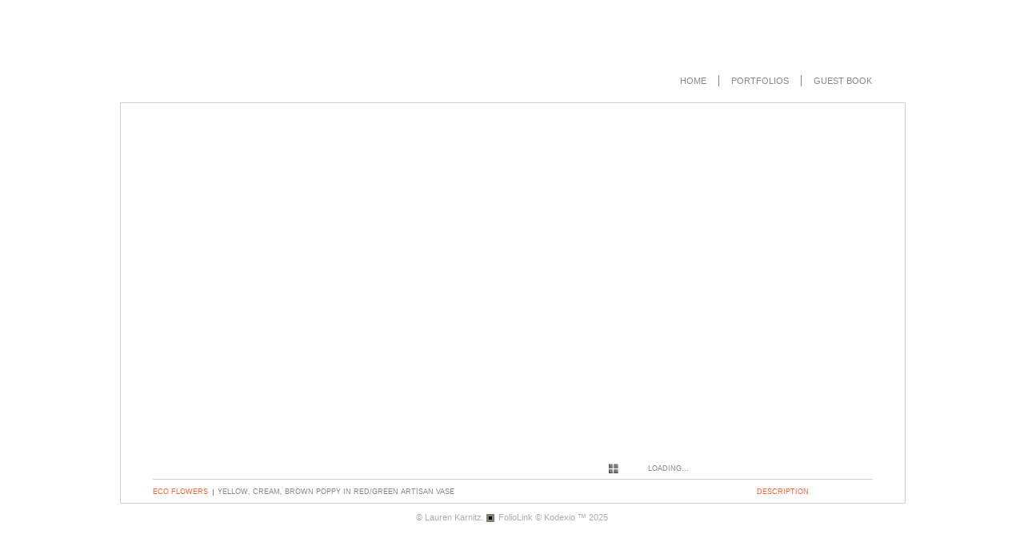

--- FILE ---
content_type: text/html; Charset=utf-8
request_url: https://laurenkarnitz.com/Image.asp?ImageID=1633907&AKey=kmcelpyc
body_size: 12067
content:
<!DOCTYPE html PUBLIC "-//W3C//DTD XHTML 1.0 Transitional//EN" "http://www.w3.org/TR/xhtml1/DTD/xhtml1-transitional.dtd">
<html xmlns="http://www.w3.org/1999/xhtml">
<head> <!-- Schema.org markup for Google+ --> <meta itemprop="name" content="Yellow, Cream, Brown Poppy in Red/Green Artisan Vase"> <meta itemprop="description" content="1 Yellow, Cream &amp; Brown Poppy in a Red &amp; Green Artisan Vase &nbsp; SOLD OUT"> <meta itemprop="image" content="https://laurenkarnitz.com/Artists/22058/box_800_495/2102012101040977_6.jpg"> <!-- Twitter Card data --> <meta name="twitter:card" content="summary_large_image"> <meta name="twitter:title" content="Yellow, Cream, Brown Poppy in Red/Green Artisan Vase"> <meta name="twitter:description" content="1 Yellow, Cream &amp; Brown Poppy in a Red &amp; Green Artisan Vase &nbsp; SOLD OUT"> <meta property="twitter:image:width" content="329" /> <meta property="twitter:image:height" content="495" /> <!-- Twitter summary card with large image must be at least 280x150px --> <meta name="twitter:image" content="https://laurenkarnitz.com/Artists/22058/box_800_495/2102012101040977_6.jpg"> <!-- Open Graph data --> <!--OG:dataS--> <meta property="og:title" content="Yellow, Cream, Brown Poppy in Red/Green Artisan Vase" /> <meta property="og:url" content="https://laurenkarnitz.com/Image.asp?ImageID=1633907&AKey=KMCELPYC" /> <meta property="og:image" content="https://laurenkarnitz.com/Artists/22058/box_800_495/2102012101040977_6.jpg"/> <meta property="og:image:width" content="329"/> <meta property="og:image:height" content="495"/> <meta property="og:description" content="1 Yellow, Cream &amp; Brown Poppy in a Red &amp; Green Artisan Vase &nbsp; SOLD OUT" /> <!--OG:dataE-->
<meta http-equiv="content-type" content="text/html; charset=iso-8859-1" />
<title>  Lauren Karnitz Portfolios </title>
<meta name="keywords" content="Lauren Karnitz, Yellow, Cream, Brown Poppy in Red/Green Artisan Vase, Eco Flowers, , abstract, landscapes" />
<!-- Contains Copyrighted Materials by (c) Kodexio 2025 -->
<!-- Template Copyrighted by (c) Kodexio 2025 -->
<!-- Contains Copyrighted Materials by Lauren Karnitz -->
<link rel="shortcut icon" href="CommonFiles/favicon.ico" />
<meta name="description" content="1 Yellow, Cream &amp; Brown Poppy in a Red &amp; Green Artisan Vase &nbsp; SOLD OUT" />

<script language="JavaScript" type="text/javascript">
var message="Lauren Karnitz";
</script>
<script language="JavaScript" src="js/rightprotect.js" type="text/javascript"></script>
<META HTTP-EQUIV=imagetoolbar CONTENT=no>
<link rel="stylesheet" href="CommonFiles/css/sanfrancisco_family.css"  type="text/css" media="all" />

<!--[if lt IE 7]>
  <style type="text/css">
    .ps{
        background: none;
	    filter: progid:DXImageTransform.Microsoft.AlphaImageLoader(src="CommonFiles/templates/sanfrancisco/SKINID/back.png",sizingMethod="crop");}
    .ps_mo{
        background: none;
	    filter: progid:DXImageTransform.Microsoft.AlphaImageLoader(src="CommonFiles/templates/sanfrancisco/SKINID/back_mo.png",sizingMethod="crop");}
    .StartStopSlide1{
        background: none;
	    filter: progid:DXImageTransform.Microsoft.AlphaImageLoader(src="CommonFiles/templates/sanfrancisco/SKINID/pause.png",sizingMethod="crop");}
    .StartStopSlide1_mo{
        background: none;
	    filter: progid:DXImageTransform.Microsoft.AlphaImageLoader(src="CommonFiles/templates/sanfrancisco/SKINID/pause_mo.png",sizingMethod="crop");}
    .StartStopSlide2{
        background: none;
	    filter: progid:DXImageTransform.Microsoft.AlphaImageLoader(src="CommonFiles/templates/sanfrancisco/SKINID/play.png",sizingMethod="crop");}
    .StartStopSlide2_mo{
        background: none;
	    filter: progid:DXImageTransform.Microsoft.AlphaImageLoader(src="CommonFiles/templates/sanfrancisco/SKINID/play_mo.png",sizingMethod="crop");}
    .ns {
        background: none;
	    filter: progid:DXImageTransform.Microsoft.AlphaImageLoader(src="CommonFiles/templates/sanfrancisco/SKINID/next.png",sizingMethod="crop");}
    .ns_mo {
        background: none;
	    filter: progid:DXImageTransform.Microsoft.AlphaImageLoader(src="CommonFiles/templates/sanfrancisco/SKINID/next_mo.png",sizingMethod="crop");}
    .enlarge{
        background: none;
	    filter: progid:DXImageTransform.Microsoft.AlphaImageLoader(src="CommonFiles/templates/sanfrancisco/SKINID/enlarge.png",sizingMethod="crop");}
    .enlarge_mo{
        background: none;
	    filter: progid:DXImageTransform.Microsoft.AlphaImageLoader(src="CommonFiles/templates/sanfrancisco/SKINID/enlarge_mo.png",sizingMethod="crop");}
    .shThumbs{
        background: none;
	    filter: progid:DXImageTransform.Microsoft.AlphaImageLoader(src="CommonFiles/templates/sanfrancisco/SKINID/thumbnail.png",sizingMethod="crop");}
    .shThumbs_mo{
        background: none;
	    filter: progid:DXImageTransform.Microsoft.AlphaImageLoader(src="CommonFiles/templates/sanfrancisco/SKINID/thumbnail_mo.png",sizingMethod="crop");}
    .closeL {
        background: none;
	    filter: progid:DXImageTransform.Microsoft.AlphaImageLoader(src="CommonFiles/templates/sanfrancisco/SKINID/close.png",sizingMethod="crop");}
    .closeL_mo {
        background: none;
	    filter: progid:DXImageTransform.Microsoft.AlphaImageLoader(src="CommonFiles/templates/sanfrancisco/SKINID/close_mo.png",sizingMethod="crop");}

    .vscroll-up{
        background: none;
	    filter: progid:DXImageTransform.Microsoft.AlphaImageLoader(src="CommonFiles/templates/sanfrancisco/SKINID/textscroll_top.png",sizingMethod="crop");}
    .vscroll-down{
        background: none;
	    filter: progid:DXImageTransform.Microsoft.AlphaImageLoader(src="CommonFiles/templates/sanfrancisco/SKINID/textscroll_bot.png",sizingMethod="crop");}
	.stackB{
        background: none;
	    filter: progid:DXImageTransform.Microsoft.AlphaImageLoader(src="CommonFiles/templates/sanfrancisco/SKINID/viewer.png",sizingMethod="crop");}
	.videoB{
        background: none;
	    filter: progid:DXImageTransform.Microsoft.AlphaImageLoader(src="CommonFiles/templates/sanfrancisco/SKINID/video.png",sizingMethod="crop");}   	    
 </style>
<![endif]--> 
<style type="text/css">
.holder2{
	height: 595px;
	width: 980px;
	margin-top:-297px; 
	margin-left: -490px;
}
.header {
	height: 65px;
}
.logo_holder{
	height: 30px;
	width: 460px;
	margin-top: 15px;
	
}
.websitetitle, .websitetitle a, .websitetitle a:link, .websitetitle a:visited, .websitetitle a:hover {
	left: 40px;
}
.menuline_holder{
	width: 450px;
	height: 30px;
	margin-top: 15px;
}
.menuline {
    right: 25px; /* + 15px padding from Guestbook menu label = 40px; */
    height: 14px;
    line-height: 14px;
}
.topnav, .topnavF, .topnav_act, .topnavF_act{
    padding-left: 15px;	
    padding-right: 15px;	
}
/*** body content **/
.content {
	height: 500px;
	width: 980px;
}
.Container {
	height: 420px;
	padding: 20px 40px 30px 40px;
}
.infoline {
	height: 30px;
	border-top-width: 1px;
	margin: 0 40px;
}
.GInfo, .ImgInfo{
	margin-top: 10px; 
}
.GInfo{
	margin-right: 15px;
	width: 535px;
	height: 10px;
}
.space1{
	width: 6px;
	margin: 2px 5px 2px 0;
	border-right-width: 1px;
}
.ImgInfo{
	width: 145px;
}
/** Frontpage */
.fpimg {
	height: 420px;
	width: 900px;
}
.fpimg_withtxt{
	height: 420px;
	width: 735px;
}
.fpimg_frame{
	height: 400px;
	margin: 10px 20px;
}

.fpimg_withtxt .fpimg_frame{
	width: 695px;
}
.fpimg_withtxt .fpimg{
	width: 880px;
}
.txt_wrap{
	width: 145px;
	height: 415px; 
	right: 40px;
	bottom: 30px;
}
.fp_txt {
	width: 145px;	
}
/*-- end FP --*/


/** footer **/
.footer {
	height: 30px;}
.copy2 {
	bottom: 7px;}
/* slideshow */
.ibox{
	 height: 400px;
	 width: 695px;
}
.hold_box {
	width: 735px;
	margin-top: 7px;
}
.prevSlide, .nextSlide, #StartStopSlide {
	width: 20px;
	height: 20px;
	line-height: 20px;
}
.ns {
	margin-right: 5px;
	margin-left: 5px;
}
.ns_mo {
	margin-right: 5px;
	margin-left: 5px;
}
.ps, .ps_mo { 
    margin-right: 5px;
    margin-left: 10px;
}
.slideNav{ 
	width: 20px;
	height: 20px;
	line-height: 20px;
}
.itxt_wrap{
	width: 145px;
	height: 355px;
	right: 40px;
	bottom: 30px;
}
.i_txt{
	width: 145px;	
}
.label {
	margin-right: 10px;
}
/* -- end slideshow -- */
/** large image **/
.LargeIContainer, .large_img{
	height: 510px;
	width: 980px;
}
.hold_box1 {
	right: 40px;
}
/** end large image **/

 
/* social links */
.sl_follow{
	height: 30px;
	margin-top: 15px;
}
.socLink_follow_box{
    margin-top:  7px;
}
.sl_share{
	margin-top: 10px; /* put in scale */
	width: 165px;
	margin-right: 21px;
}
/* end Social Links */ 
</style>
 
<!--[if IE]>
  <style type="text/css">
    a.a_SLfollow img{
        margin-top: expression( this.scrollHeight == 16 ? "8px" : this.scrollHeight == 24 ? "4px" : "0px" );
    }
 </style><![endif]-->  
<script language="javascript" type="text/javascript">
    function OnloadFunc(){
        init_IP();
    }
    var arIL = new Array();
arIL[1] = {biglink:'Artists/22058/Images/1612014164029995_M_M cake 5.jpg', title:'The &#34;Marissa&#34; ', mlink:'Image.asp?ImageID=1912680&apid=1&gpid=1&ipid=1&AKey=KMCELPYC&ajx=1', imageid: 1912680 };
    if (1912680 == 1633907)var iActImg = 1-1;arIL[2] = {biglink:'Artists/22058/Images/1612014164036120_M_M cake6.jpg', title:'The &#34;Marissa&#34;', mlink:'Image.asp?ImageID=1912682&apid=1&gpid=1&ipid=1&AKey=KMCELPYC&ajx=1', imageid: 1912682 };
    if (1912682 == 1633907)var iActImg = 2-1;arIL[3] = {biglink:'Artists/22058/Images/1612014164027229_M_M cake4.jpg', title:'The &#34;Marissa&#34;', mlink:'Image.asp?ImageID=1912679&apid=1&gpid=1&ipid=1&AKey=KMCELPYC&ajx=1', imageid: 1912679 };
    if (1912679 == 1633907)var iActImg = 3-1;arIL[4] = {biglink:'Artists/22058/Images/1612014164042683_M_M cake3.jpg', title:'The &#34;Marissa&#34;', mlink:'Image.asp?ImageID=1912684&apid=1&gpid=1&ipid=1&AKey=KMCELPYC&ajx=1', imageid: 1912684 };
    if (1912684 == 1633907)var iActImg = 4-1;arIL[5] = {biglink:'Artists/22058/Images/13102011225325132_White Petal Cascade Cake2.jpg', title:'The &#34;Glynis&#34; ', mlink:'Image.asp?ImageID=1352024&apid=1&gpid=1&ipid=1&AKey=KMCELPYC&ajx=1', imageid: 1352024 };
    if (1352024 == 1633907)var iActImg = 5-1;arIL[6] = {biglink:'Artists/22058/Images/1982011145349953_Brides Cake1L.jpg', title:'The &#34;Heather&#34;', mlink:'Image.asp?ImageID=1320431&apid=1&gpid=1&ipid=1&AKey=KMCELPYC&ajx=1', imageid: 1320431 };
    if (1320431 == 1633907)var iActImg = 6-1;arIL[7] = {biglink:'Artists/22058/Images/1982011145352500_Brides Cake detailL.jpg', title:'The &#34;Heather&#34; ', mlink:'Image.asp?ImageID=1320432&apid=1&gpid=1&ipid=1&AKey=KMCELPYC&ajx=1', imageid: 1320432 };
    if (1320432 == 1633907)var iActImg = 7-1;arIL[8] = {biglink:'Artists/22058/Images/382011144920484_White Rose Cake1.jpg', title:'The &#34;Bella Rose&#34;', mlink:'Image.asp?ImageID=1308753&apid=1&gpid=1&ipid=1&AKey=KMCELPYC&ajx=1', imageid: 1308753 };
    if (1308753 == 1633907)var iActImg = 8-1;arIL[9] = {biglink:'Artists/22058/Images/1982011145342468_BHG CakeL.jpg', title:'The &#34;Bella Rose&#34;', mlink:'Image.asp?ImageID=1320428&apid=1&gpid=1&ipid=1&AKey=KMCELPYC&ajx=1', imageid: 1320428 };
    if (1320428 == 1633907)var iActImg = 9-1;arIL[10] = {biglink:'Artists/22058/Images/1982011145344953_BHG TopperL.jpg', title:'The &#34;Bella Rose&#34; Topper', mlink:'Image.asp?ImageID=1320429&apid=1&gpid=1&ipid=1&AKey=KMCELPYC&ajx=1', imageid: 1320429 };
    if (1320429 == 1633907)var iActImg = 10-1;arIL[11] = {biglink:'Artists/22058/Images/1982011145347546_BHG Topper2L.jpg', title:'The &#34;Bella Rose&#34; Topper', mlink:'Image.asp?ImageID=1320430&apid=1&gpid=1&ipid=1&AKey=KMCELPYC&ajx=1', imageid: 1320430 };
    if (1320430 == 1633907)var iActImg = 11-1;arIL[12] = {biglink:'Artists/22058/Images/382011144918265_White Glory Cake1.jpg', title:'The &#34;Lillian&#34;', mlink:'Image.asp?ImageID=1308752&apid=1&gpid=1&ipid=1&AKey=KMCELPYC&ajx=1', imageid: 1308752 };
    if (1308752 == 1633907)var iActImg = 12-1;arIL[13] = {biglink:'Artists/22058/Images/208201162325750_White Glory Cake detail.jpg', title:'The &#34;Lillian&#34; ', mlink:'Image.asp?ImageID=1320684&apid=1&gpid=1&ipid=1&AKey=KMCELPYC&ajx=1', imageid: 1320684 };
    if (1320684 == 1633907)var iActImg = 13-1;arIL[14] = {biglink:'Artists/22058/Images/382011144923437_Yellow Peony Cake1.jpg', title:'The &#34;Susannah&#34;', mlink:'Image.asp?ImageID=1308754&apid=1&gpid=1&ipid=1&AKey=KMCELPYC&ajx=1', imageid: 1308754 };
    if (1308754 == 1633907)var iActImg = 14-1;arIL[15] = {biglink:'Artists/22058/Images/198201114588578_Yellow Peony Cake detail.jpg', title:'The &#34;Susannah&#34;', mlink:'Image.asp?ImageID=1320435&apid=1&gpid=1&ipid=1&AKey=KMCELPYC&ajx=1', imageid: 1320435 };
    if (1320435 == 1633907)var iActImg = 15-1;arIL[16] = {biglink:'Artists/22058/Images/1922012121939835_OG Flower Patch1.jpg', title:'Pink/Red Flower Patch', mlink:'Image.asp?ImageID=1467347&apid=1&gpid=1&ipid=1&AKey=KMCELPYC&ajx=1', imageid: 1467347 };
    if (1467347 == 1633907)var iActImg = 16-1;arIL[17] = {biglink:'Artists/22058/Images/19201271017502_Silver Down Petals LR.jpg', title:'Blue/Silver Flower Patch', mlink:'Image.asp?ImageID=1615017&apid=1&gpid=1&ipid=1&AKey=KMCELPYC&ajx=1', imageid: 1615017 };
    if (1615017 == 1633907)var iActImg = 17-1;arIL[18] = {biglink:'Artists/22058/Images/15102012203933419_2FP.jpg', title:'Pink, Red, & Black Flower Patch', mlink:'Image.asp?ImageID=1642238&apid=1&gpid=1&ipid=1&AKey=KMCELPYC&ajx=1', imageid: 1642238 };
    if (1642238 == 1633907)var iActImg = 18-1;arIL[19] = {biglink:'Artists/22058/Images/19201271022518_Silver Down Petals LR.jpg', title:'White/Yellow/Silver Flower Patch', mlink:'Image.asp?ImageID=1615019&apid=1&gpid=1&ipid=1&AKey=KMCELPYC&ajx=1', imageid: 1615019 };
    if (1615019 == 1633907)var iActImg = 19-1;arIL[20] = {biglink:'Artists/22058/Images/15102012204025107_12FP.jpg', title:'Blue, Pink & White Flower Patch', mlink:'Image.asp?ImageID=1642250&apid=1&gpid=1&ipid=1&AKey=KMCELPYC&ajx=1', imageid: 1642250 };
    if (1642250 == 1633907)var iActImg = 20-1;arIL[21] = {biglink:'Artists/22058/Images/15102012204031623_14FP.jpg', title:'Yellow & Black Flower Patch', mlink:'Image.asp?ImageID=1642252&apid=1&gpid=1&ipid=1&AKey=KMCELPYC&ajx=1', imageid: 1642252 };
    if (1642252 == 1633907)var iActImg = 21-1;arIL[22] = {biglink:'Artists/22058/Images/15102012204049404_19FP.jpg', title:'Purple, Pink & Red Flower Patch', mlink:'Image.asp?ImageID=1642257&apid=1&gpid=1&ipid=1&AKey=KMCELPYC&ajx=1', imageid: 1642257 };
    if (1642257 == 1633907)var iActImg = 22-1;arIL[23] = {biglink:'Artists/22058/Images/1922012122732710_OG Flower Patch2.jpg', title:'Yellow/White Flower Patch', mlink:'Image.asp?ImageID=1467376&apid=1&gpid=1&ipid=1&AKey=KMCELPYC&ajx=1', imageid: 1467376 };
    if (1467376 == 1633907)var iActImg = 23-1;arIL[24] = {biglink:'Artists/22058/Images/15102012204028404_13FP.jpg', title:'Red, White & Silver Flower Patch', mlink:'Image.asp?ImageID=1642251&apid=1&gpid=1&ipid=1&AKey=KMCELPYC&ajx=1', imageid: 1642251 };
    if (1642251 == 1633907)var iActImg = 24-1;arIL[25] = {biglink:'Artists/22058/Images/15102012204014216_9FP.jpg', title:'Yellow Flower Patch', mlink:'Image.asp?ImageID=1642247&apid=1&gpid=1&ipid=1&AKey=KMCELPYC&ajx=1', imageid: 1642247 };
    if (1642247 == 1633907)var iActImg = 25-1;arIL[26] = {biglink:'Artists/22058/Images/15102012203935857_3FP.jpg', title:'Peach & White Flower Patch', mlink:'Image.asp?ImageID=1642239&apid=1&gpid=1&ipid=1&AKey=KMCELPYC&ajx=1', imageid: 1642239 };
    if (1642239 == 1633907)var iActImg = 26-1;arIL[27] = {biglink:'Artists/22058/Images/15102012204035201_15FP.jpg', title:'Red & Yellow Flower Patch', mlink:'Image.asp?ImageID=1642253&apid=1&gpid=1&ipid=1&AKey=KMCELPYC&ajx=1', imageid: 1642253 };
    if (1642253 == 1633907)var iActImg = 27-1;arIL[28] = {biglink:'Artists/22058/Images/15102012204045685_18FP.jpg', title:'Red, Pink & White Flower Patch', mlink:'Image.asp?ImageID=1642256&apid=1&gpid=1&ipid=1&AKey=KMCELPYC&ajx=1', imageid: 1642256 };
    if (1642256 == 1633907)var iActImg = 28-1;arIL[29] = {biglink:'Artists/22058/Images/1510201220406154_6FP.jpg', title:'Red & White Flower Patch', mlink:'Image.asp?ImageID=1642243&apid=1&gpid=1&ipid=1&AKey=KMCELPYC&ajx=1', imageid: 1642243 };
    if (1642243 == 1633907)var iActImg = 29-1;arIL[30] = {biglink:'Artists/22058/Images/1510201220405344_20FP.jpg', title:'Pink & Blue Flower Patch', mlink:'Image.asp?ImageID=1642258&apid=1&gpid=1&ipid=1&AKey=KMCELPYC&ajx=1', imageid: 1642258 };
    if (1642258 == 1633907)var iActImg = 30-1;arIL[31] = {biglink:'Artists/22058/Images/15102012204021998_11FP.jpg', title:'Yellow & White Flower Patch', mlink:'Image.asp?ImageID=1642249&apid=1&gpid=1&ipid=1&AKey=KMCELPYC&ajx=1', imageid: 1642249 };
    if (1642249 == 1633907)var iActImg = 31-1;arIL[32] = {biglink:'Artists/22058/Images/1510201220408607_7FP.jpg', title:'Green, Red & White Flower Patch', mlink:'Image.asp?ImageID=1642244&apid=1&gpid=1&ipid=1&AKey=KMCELPYC&ajx=1', imageid: 1642244 };
    if (1642244 == 1633907)var iActImg = 32-1;arIL[33] = {biglink:'Artists/22058/Images/15102012204042107_17FP.jpg', title:'Yellow & Pink Flower Patch', mlink:'Image.asp?ImageID=1642255&apid=1&gpid=1&ipid=1&AKey=KMCELPYC&ajx=1', imageid: 1642255 };
    if (1642255 == 1633907)var iActImg = 33-1;arIL[34] = {biglink:'Artists/22058/Images/15102012203939638_4FP.jpg', title:'Green & Red, Yellow & Black Flower Patch', mlink:'Image.asp?ImageID=1642240&apid=1&gpid=1&ipid=1&AKey=KMCELPYC&ajx=1', imageid: 1642240 };
    if (1642240 == 1633907)var iActImg = 34-1;arIL[35] = {biglink:'Artists/22058/Images/15102012204018857_10FP.jpg', title:'Pink & Yellow Flower Patch', mlink:'Image.asp?ImageID=1642248&apid=1&gpid=1&ipid=1&AKey=KMCELPYC&ajx=1', imageid: 1642248 };
    if (1642248 == 1633907)var iActImg = 35-1;arIL[36] = {biglink:'Artists/22058/Images/19201271024893_Red LR.jpg', title:'Yellow/Red Flower Patch', mlink:'Image.asp?ImageID=1615020&apid=1&gpid=1&ipid=1&AKey=KMCELPYC&ajx=1', imageid: 1615020 };
    if (1615020 == 1633907)var iActImg = 36-1;arIL[37] = {biglink:'Artists/22058/Images/15102012203930576_1FP.jpg', title:'Blue & Yellow Flower Patch', mlink:'Image.asp?ImageID=1642237&apid=1&gpid=1&ipid=1&AKey=KMCELPYC&ajx=1', imageid: 1642237 };
    if (1642237 == 1633907)var iActImg = 37-1;arIL[38] = {biglink:'Artists/22058/Images/25102012152453393_4bulb vase.jpg', title:'Flower Patch Garden in clear bulb vase', mlink:'Image.asp?ImageID=1648211&apid=1&gpid=1&ipid=1&AKey=KMCELPYC&ajx=1', imageid: 1648211 };
    if (1648211 == 1633907)var iActImg = 38-1;arIL[39] = {biglink:'Artists/22058/Images/136201121648490_White Glory _2.jpg', title:'White Glory with Leaves', mlink:'Image.asp?ImageID=1265265&apid=1&gpid=1&ipid=1&AKey=KMCELPYC&ajx=1', imageid: 1265265 };
    if (1265265 == 1633907)var iActImg = 39-1;arIL[40] = {biglink:'Artists/22058/Images/811201112311332_3 Magnolias Clear Ruffled Vase.jpg', title:'3 Magnolias in Ruffled Clear Vase with Stones', mlink:'Image.asp?ImageID=1382260&apid=1&gpid=1&ipid=1&AKey=KMCELPYC&ajx=1', imageid: 1382260 };
    if (1382260 == 1633907)var iActImg = 40-1;arIL[41] = {biglink:'Artists/22058/Images/25820129936937_Speckled Magnolia corsage.jpg', title:'Speckled Magnolia', mlink:'Image.asp?ImageID=1610189&apid=1&gpid=1&ipid=1&AKey=KMCELPYC&ajx=1', imageid: 1610189 };
    if (1610189 == 1633907)var iActImg = 41-1;arIL[42] = {biglink:'Artists/22058/Images/1922012121941460_OG Magnolia1.jpg', title:'Magnolia with Silver', mlink:'Image.asp?ImageID=1467348&apid=1&gpid=1&ipid=1&AKey=KMCELPYC&ajx=1', imageid: 1467348 };
    if (1467348 == 1633907)var iActImg = 42-1;arIL[43] = {biglink:'Artists/22058/Images/1922012121932132_OG Magnolia2.jpg', title:'Magnolia with Green ', mlink:'Image.asp?ImageID=1467343&apid=1&gpid=1&ipid=1&AKey=KMCELPYC&ajx=1', imageid: 1467343 };
    if (1467343 == 1633907)var iActImg = 43-1;arIL[44] = {biglink:'Artists/22058/Images/81120111239551_2 Magnolias Clear Vase.jpg', title:'2 Magnolias in 12&#34; Clear Vase/Black Stones', mlink:'Image.asp?ImageID=1382259&apid=1&gpid=1&ipid=1&AKey=KMCELPYC&ajx=1', imageid: 1382259 };
    if (1382259 == 1633907)var iActImg = 44-1;arIL[45] = {biglink:'Artists/22058/Images/1922012121934742_OG Peony2 detail.jpg', title:'White/Fuscia Peony', mlink:'Image.asp?ImageID=1467344&apid=1&gpid=1&ipid=1&AKey=KMCELPYC&ajx=1', imageid: 1467344 };
    if (1467344 == 1633907)var iActImg = 45-1;arIL[46] = {biglink:'Artists/22058/Images/1922012121945914_OG Poppy2.jpg', title:'Mixed Poppy with Beige/Green', mlink:'Image.asp?ImageID=1467351&apid=1&gpid=1&ipid=1&AKey=KMCELPYC&ajx=1', imageid: 1467351 };
    if (1467351 == 1633907)var iActImg = 46-1;arIL[47] = {biglink:'Artists/22058/Images/19201271029486_Green LR.jpg', title:'White/Pink/Green Peony', mlink:'Image.asp?ImageID=1615022&apid=1&gpid=1&ipid=1&AKey=KMCELPYC&ajx=1', imageid: 1615022 };
    if (1615022 == 1633907)var iActImg = 47-1;arIL[48] = {biglink:'Artists/22058/Images/1922012121956335_Poppy2.jpg', title:'Mixed Poppy with Green/Pink', mlink:'Image.asp?ImageID=1467357&apid=1&gpid=1&ipid=1&AKey=KMCELPYC&ajx=1', imageid: 1467357 };
    if (1467357 == 1633907)var iActImg = 48-1;arIL[49] = {biglink:'Artists/22058/Images/1922012121951414_Poppy5.jpg', title:'Mixed Poppy with Red/Pink', mlink:'Image.asp?ImageID=1467354&apid=1&gpid=1&ipid=1&AKey=KMCELPYC&ajx=1', imageid: 1467354 };
    if (1467354 == 1633907)var iActImg = 49-1;arIL[50] = {biglink:'Artists/22058/Images/911201161853965_White_Purple Peony.jpg', title:'White & Purple Peony', mlink:'Image.asp?ImageID=1382856&apid=1&gpid=1&ipid=1&AKey=KMCELPYC&ajx=1', imageid: 1382856 };
    if (1382856 == 1633907)var iActImg = 50-1;arIL[51] = {biglink:'Artists/22058/Images/911201161855450_White_Blue Peony.jpg', title:'White & Blue Peony', mlink:'Image.asp?ImageID=1382857&apid=1&gpid=1&ipid=1&AKey=KMCELPYC&ajx=1', imageid: 1382857 };
    if (1382857 == 1633907)var iActImg = 51-1;arIL[52] = {biglink:'Artists/22058/Images/136201121658396_Yellow Magnolia on Leaf Base.jpg', title:'Yellow Rose with Leaf Base', mlink:'Image.asp?ImageID=1265269&apid=1&gpid=1&ipid=1&AKey=KMCELPYC&ajx=1', imageid: 1265269 };
    if (1265269 == 1633907)var iActImg = 52-1;arIL[53] = {biglink:'Artists/22058/Images/91120116191606_Yellow_Cream Peony.jpg', title:'Striped Yellow/Cream Peony', mlink:'Image.asp?ImageID=1382861&apid=1&gpid=1&ipid=1&AKey=KMCELPYC&ajx=1', imageid: 1382861 };
    if (1382861 == 1633907)var iActImg = 53-1;arIL[54] = {biglink:'Artists/22058/Images/19201255412736_White LR.jpg', title:'Yellow Poppy with Pink/White', mlink:'Image.asp?ImageID=1615004&apid=1&gpid=1&ipid=1&AKey=KMCELPYC&ajx=1', imageid: 1615004 };
    if (1615004 == 1633907)var iActImg = 54-1;arIL[55] = {biglink:'Artists/22058/Images/1922012121942914_OG Peony 1.jpg', title:'Cream/Yellow/Orange Peony', mlink:'Image.asp?ImageID=1467349&apid=1&gpid=1&ipid=1&AKey=KMCELPYC&ajx=1', imageid: 1467349 };
    if (1467349 == 1633907)var iActImg = 55-1;arIL[56] = {biglink:'Artists/22058/Images/1922012121936554_OG Poppy1.jpg', title:'Yellow Poppy with Pink/White ', mlink:'Image.asp?ImageID=1467345&apid=1&gpid=1&ipid=1&AKey=KMCELPYC&ajx=1', imageid: 1467345 };
    if (1467345 == 1633907)var iActImg = 56-1;arIL[57] = {biglink:'Artists/22058/Images/911201161859934_Yellow Rose.jpg', title:'Yellow Rose with Pink', mlink:'Image.asp?ImageID=1382860&apid=1&gpid=1&ipid=1&AKey=KMCELPYC&ajx=1', imageid: 1382860 };
    if (1382860 == 1633907)var iActImg = 57-1;arIL[58] = {biglink:'Artists/22058/Images/1922012121949539_Poppy3.jpg', title:'Yellow/Cream Poppy with Green/White', mlink:'Image.asp?ImageID=1467353&apid=1&gpid=1&ipid=1&AKey=KMCELPYC&ajx=1', imageid: 1467353 };
    if (1467353 == 1633907)var iActImg = 58-1;arIL[59] = {biglink:'Artists/22058/Images/1922012121947914_Poppy.jpg', title:'Cream/Yellow Poppy with Red', mlink:'Image.asp?ImageID=1467352&apid=1&gpid=1&ipid=1&AKey=KMCELPYC&ajx=1', imageid: 1467352 };
    if (1467352 == 1633907)var iActImg = 59-1;arIL[60] = {biglink:'Artists/22058/Images/25820129943218_leaves corsage.jpg', title:'Yellow/Red Rose with Leaves', mlink:'Image.asp?ImageID=1610192&apid=1&gpid=1&ipid=1&AKey=KMCELPYC&ajx=1', imageid: 1610192 };
    if (1610192 == 1633907)var iActImg = 60-1;arIL[61] = {biglink:'Artists/22058/Images/610201175043765_ABJ Yellow Peony Corsage.jpg', title:'Yellow/Cream Banded Peony', mlink:'Image.asp?ImageID=1358501&apid=1&gpid=1&ipid=1&AKey=KMCELPYC&ajx=1', imageid: 1358501 };
    if (1358501 == 1633907)var iActImg = 61-1;arIL[62] = {biglink:'Artists/22058/Images/2102012101040977_6.jpg', title:'Yellow, Cream, Brown Poppy in Red/Green Artisan Vase', mlink:'Image.asp?ImageID=1633907&apid=1&gpid=1&ipid=1&AKey=KMCELPYC&ajx=1', imageid: 1633907 };
    if (1633907 == 1633907)var iActImg = 62-1;arIL[63] = {biglink:'Artists/22058/Images/2102012101034430_3.jpg', title:'Cream, Yellow, Orange Peony in Orange/Green Artisan Vase', mlink:'Image.asp?ImageID=1633904&apid=1&gpid=1&ipid=1&AKey=KMCELPYC&ajx=1', imageid: 1633904 };
    if (1633904 == 1633907)var iActImg = 63-1;arIL[64] = {biglink:'Artists/22058/Images/911201152320971_Cream Poppy.jpg', title:'Cream Poppy with Mauve', mlink:'Image.asp?ImageID=1382855&apid=1&gpid=1&ipid=1&AKey=KMCELPYC&ajx=1', imageid: 1382855 };
    if (1382855 == 1633907)var iActImg = 64-1;arIL[65] = {biglink:'Artists/22058/Images/1922012121938179_OG Poppy3.jpg', title:'Cream Poppy with Brown', mlink:'Image.asp?ImageID=1467346&apid=1&gpid=1&ipid=1&AKey=KMCELPYC&ajx=1', imageid: 1467346 };
    if (1467346 == 1633907)var iActImg = 65-1;arIL[66] = {biglink:'Artists/22058/Images/19201271031768_Pink with Bee LR.jpg', title:'Cream/Red Poppy with Bee', mlink:'Image.asp?ImageID=1615023&apid=1&gpid=1&ipid=1&AKey=KMCELPYC&ajx=1', imageid: 1615023 };
    if (1615023 == 1633907)var iActImg = 66-1;arIL[67] = {biglink:'Artists/22058/Images/132012162130882_5 Poppies Clear Vase.jpg', title:'Assorted Poppies', mlink:'Image.asp?ImageID=1478011&apid=1&gpid=1&ipid=1&AKey=KMCELPYC&ajx=1', imageid: 1478011 };
    if (1478011 == 1633907)var iActImg = 67-1;arIL[68] = {biglink:'Artists/22058/Images/2392011204930203_Knox Heritage Yellow Peony Bouquet3.jpg', title:'Yellow/Cream Peonies with Copper Stems', mlink:'Image.asp?ImageID=1349336&apid=1&gpid=1&ipid=1&AKey=KMCELPYC&ajx=1', imageid: 1349336 };
    if (1349336 == 1633907)var iActImg = 68-1;arIL[69] = {biglink:'Artists/22058/Images/911201152317752_Cream_Yellow Poppies.jpg', title:'Assorted Poppies', mlink:'Image.asp?ImageID=1382853&apid=1&gpid=1&ipid=1&AKey=KMCELPYC&ajx=1', imageid: 1382853 };
    if (1382853 == 1633907)var iActImg = 69-1;arIL[70] = {biglink:'Artists/22058/Images/132012162136101_P_P Bouquet3-LR.jpg', title:'Assorted Peonies & Poppies', mlink:'Image.asp?ImageID=1478014&apid=1&gpid=1&ipid=1&AKey=KMCELPYC&ajx=1', imageid: 1478014 };
    if (1478014 == 1633907)var iActImg = 70-1;arIL[71] = {biglink:'Artists/22058/Images/462011161416640_corsage4.jpg', title:'Bronze Bandeau', mlink:'Image.asp?ImageID=1257343&apid=1&gpid=1&ipid=1&AKey=KMCELPYC&ajx=1', imageid: 1257343 };
    if (1257343 == 1633907)var iActImg = 71-1;arIL[72] = {biglink:'Artists/22058/Images/228201271931317_Pencil Flower BoutLR.jpg', title:'Pencil Bloom', mlink:'Image.asp?ImageID=1607492&apid=1&gpid=1&ipid=1&AKey=KMCELPYC&ajx=1', imageid: 1607492 };
    if (1607492 == 1633907)var iActImg = 72-1;arIL[73] = {biglink:'Artists/22058/Images/4102011163052187_Copper Tree Corsage.jpg', title:'Copper Tree ', mlink:'Image.asp?ImageID=1357236&apid=1&gpid=1&ipid=1&AKey=KMCELPYC&ajx=1', imageid: 1357236 };
    if (1357236 == 1633907)var iActImg = 73-1;arIL[74] = {biglink:'Artists/22058/Images/2282012124914598_Cream Poppy Bout LR.jpg', title:'Cream Poppy with Sprout', mlink:'Image.asp?ImageID=1607919&apid=1&gpid=1&ipid=1&AKey=KMCELPYC&ajx=1', imageid: 1607919 };
    if (1607919 == 1633907)var iActImg = 74-1;arIL[75] = {biglink:'Artists/22058/Images/2582012102833843_Simply White.jpg', title:'Simply White', mlink:'Image.asp?ImageID=1607493&apid=1&gpid=1&ipid=1&AKey=KMCELPYC&ajx=1', imageid: 1607493 };
    if (1607493 == 1633907)var iActImg = 75-1;arIL[76] = {biglink:'Artists/22058/Images/228201271928785_Double Beige Bloom LR.jpg', title:'Double Beige Bloom', mlink:'Image.asp?ImageID=1607491&apid=1&gpid=1&ipid=1&AKey=KMCELPYC&ajx=1', imageid: 1607491 };
    if (1607491 == 1633907)var iActImg = 76-1;arIL[77] = {biglink:'Artists/22058/Images/1922012121954679_White Lilly.jpg', title:'White Lilly', mlink:'Image.asp?ImageID=1467356&apid=1&gpid=1&ipid=1&AKey=KMCELPYC&ajx=1', imageid: 1467356 };
    if (1467356 == 1633907)var iActImg = 77-1;arIL[78] = {biglink:'Artists/22058/Images/192201212195339_Yellow Lilly.jpg', title:'Yellow Lilly', mlink:'Image.asp?ImageID=1467355&apid=1&gpid=1&ipid=1&AKey=KMCELPYC&ajx=1', imageid: 1467355 };
    if (1467355 == 1633907)var iActImg = 78-1;arIL[79] = {biglink:'Artists/22058/Images/303201116253430_White Lilly.jpg', title:'Assorted Lillies', mlink:'Image.asp?ImageID=1197182&apid=1&gpid=1&ipid=1&AKey=KMCELPYC&ajx=1', imageid: 1197182 };
    if (1197182 == 1633907)var iActImg = 79-1;arIL[80] = {biglink:'Artists/22058/Images/1362011212034161_White Lilly on Leaf Base.jpg', title:'White Lilly with Leaves', mlink:'Image.asp?ImageID=1265280&apid=1&gpid=1&ipid=1&AKey=KMCELPYC&ajx=1', imageid: 1265280 };
    if (1265280 == 1633907)var iActImg = 80-1;
</script>
<script type="text/javascript" src="js/yui/utilities/utilities.2.5.2.js"></script>
<script type="text/javascript" src="js/yui/yui_compilations/slider_container.2.5.2.js"></script>
<script type="text/javascript" src="CommonFiles/swfobject.js"></script>
<script type="text/javascript" src="js/AC_OETags.js"></script>
 <link rel="stylesheet" href="js/PikaChoose/styles.css" />
<script type="text/javascript" src="js/PikaChoose/js/jquery.js"></script>
<script type="text/javascript" src="js/PikaChoose/js/jquery.pikachoose.js"></script>
<script type="text/javascript" src="http://fl2.foliolink.com/js/sanfrancisco_common_new.js" ></script>
<script type="text/javascript" src="js/vscrollarea.js"></script>
<script type="text/javascript">
/* view large variables */
var bHeader = 65;
var bBody = 500;
var vwL_Step = 10;
var sArtistID = 22058;
var sGalleryID = 90816;
var sSKey = 'AKey=KMCELPYC';
var sAppurl = 'https://laurenkarnitz.com/';
</script>
<link rel="shortcut icon" type="image/ico" href="/CommonFiles/favicon.ico" >
<link rel="icon" href="/CommonFiles/favicon.ico" type="image/x-icon">

<style type="text/css">
*{outline: medium none;}
</style>
<style type="text/css">
<!--
/* CSS Document */
/* Contains Copyrighted Materials by (c) Kodexio 2025*/

body {background: #FFFFFF; }
body {
	font-family: Arial, Tahoma,Verdana, Helvetica, sans-serif;
                     color: #b0aeaa;
	
	scrollbar-arrow-color: #FFFFFF;
	scrollbar-3dlight-color: #cccccc;
	scrollbar-darkshadow-color: #999999;
	scrollbar-face-color: #e8e8e8;
	scrollbar-highlight-color: #e8e8e8;
	scrollbar-shadow-color: #cccccc;    
	scrollbar-track-color: #dddcdc;
	
}
a, a:link, a:visited{
	font-family: Arial;
	color: #888683;
	text-decoration: none;
}
a:hover {
	font-family: Arial;
	color: #f66330;
	text-decoration: none;
}

/** frontpage **/
.fp_txt {
	font-family: Arial;
	font-size: 11.5px;
	line-height: 15px;
	color: #888683;
}


/** both in frontpage and portfolio page */
.websitetitle, .websitetitle a, .websitetitle a:link, .websitetitle a:visited, .websitetitle a:hover {
    font-family: Arial, Tahoma,Verdana, Helvetica, sans-serif;
	font-weight: Normal;
	color: #888683;
	text-decoration: none;
	letter-spacing: .18em;
}
 

.topnav, .topnav a, .topnav a:link,  .topnav a:visited, .topnav a:active, 
.topnav_act, .topnav_act a, .topnav_act a:link,  .topnav_act a:visited, .topnav_act a:active, 
.topnavF, .topnavF a,.topnavF a:link, .topnavF a:visited, .topnavF a:active,
.topnavF_act, .topnavF_act a, .topnavF_act a:link,  .topnavF_act a:visited, .topnavF_act a:active {
	color: #888683;
	text-decoration: none;
        border-left-color: #888683;
}

.topnav a:hover, .topnav_act a:hover, .topnavF a:hover, .topnavF_act a:hover {
	color: #f66330;
	text-decoration: none;
}

/* related to color the PORTFOLIOS menu when we are at thumbnails page */
.topnav_act, .topnav_act a, .topnav_act a:link, .topnav_act a:visited, .topnav_act a:active {
	color: #f66330;
	text-decoration: none;
}


/** footer **/
div.footer, div.footer a, div.footer a:link, div.footer a:visited, div.footer a:hover {
    color: #b0aeaa;
    font-size: 8pt;
    font-family: Arial;
    background-color: #FFFFFF;
}


.header {
	background: #FFFFFF;
}
.content {
        background: #FFFFFF;
        border-color: #d3d1cc;
        border-style: solid;
        border-width: 1px;
}
.infoline {
	border-top-color: #d3d1cc;
		
}
.space1{
	border-right-color: #888683;
	border-left-color: #888683;
}

.pd_act {
	color: #f66330;
}

.pda
{ /* ='inact' that IS able to be 'act'*/
	color: #888683;
}
/** Frontpage */
.fpimg {
        background: #FFFFFF;
        
                     
}
.fpimg_withtxt{
        background: #FFFFFF;
        color: #888683;
        
        
}

#portfolio .fpimg_withtxt, #imagepage .fpimg_withtxt{
border-bottom-color: #FFFFFF;

}


/*-- end FP --*/

/* Gallery */

.dv_GTxtCo {
	font-family: Arial;
	font-size: 11.5px;
	line-height: 15px;
	color: #f66330;
}

.nav, .nav a, .nav a:link, .nav a:active, .nav a:visited, .nav a:hover{
	color: #888683;
}

.navSel, .navSel a, .navSel a:link, .navSel a:active, .navSel a:visited, .navSel a:hover{
	color: #f66330;
}
.navSep{
	border-left-border: #888683;
}
.morenav{
	color: #f66330;
}
.menu_arr_prev, .menu_arr_prev_act{
     background-image: url(CommonFiles/templates/sanfrancisco/prev_more_light.gif);
}
.menu_arr_prev_act{
     background-image: url(CommonFiles/templates/sanfrancisco/prev_more_dark.gif);
}
.menu_arr_next, .menu_arr_next_act{
     background-image: url(CommonFiles/templates/sanfrancisco/next_more_light.gif);
}
.menu_arr_next_act{
     background-image: url(CommonFiles/templates/sanfrancisco/next_more_dark.gif);
}

	
.dv_GImgThumbs{
        background: #e8e8e8;
}
.thumbHo{
	background: #FFFFFF;
                     border-color: #d3d1cc;
}
.imgname, .imgCount{
	color: #888683;
}
/*this is the border around the box that holds th portfolio opening image thumbnail */
.dv_GOpenI{
border-color: #d3d1cc;
}

/* slideshow */
.i_txt{
	font-family: Arial;
	font-size: 11.5px;
	line-height: 15px;
	color: #888683;
}
.label {
	font-family: Arial;
	font-size: 11.5px;
	line-height: 15px;
	color: #888683;
}
.GName{
	color: #f66330;
	
}

.IName{
	color: #888683;
}
/* -- end slideshow -- */


/* Asset */
.dv_AssetText, .dv_AssetText a:link, .dv_AssetText a:visited, .dv_AssetText a:hover{
                     font-family: Arial, Tahoma,Verdana, Helvetica, sans-serif;
	font-size: 12px;
	line-height: 16px;
	color: #888683;
}

	/*guestbook */

#guestbook .dv_GContent{
        background: #e8e8e8;
	font-size: 10px;
}

.c_gblabel{
    color: #959393;
}

.req_label{
	color: #FF5500;
}

.c_gbdata input, .c_gbdata select, .c_gbdata textarea {
	background: #e8e8e8;
	border-color: #959393;
	color: #959393;
}
.short_data input, .short_data select{
	border-color: #959393;
}
.artphoto{
    border-color: #d3d1cc;
}
.gb_btn{
	color: #959393;	
	border-color: #959393;
}
/* end GB */




-->
</style>
</head>

<body id="imagepage">

<div class="holder1">
    <div class="holder2" id="holder2">
        <div class="header" id="header">
             <div class="logo_holder"> <div class="websitetitle" onclick="GoG('Artist.asp?ArtistID=22058&AKey=KMCELPYC')"></div></div>
                 
             <div class="menuline_holder" id="h_ML">
                   <div class="menuline">
                         <div class="topnav" id="gb" onclick="GoG('GBEntryAdd.asp?a=22058&g=90816&AKey=KMCELPYC')"><a title="Guestbook">Guest book</a></div>
      
           
                         <div class="topnav" id="infoLnk"><a id="infoLnk_a" title="Information">Information</a></div>
                         <div id="portfolioLnk" class="topnav" onclick="GoG('GalleryMain.asp?GalleryID=188394&AKey=KMCELPYC')"><a title="Portfolios" onclick="blur();">Portfolios</a></div> 
                         <div class="topnavF" id="homelnk" onclick="GoG('Artist.asp?ArtistID=22058&AKey=KMCELPYC')"><a>Home</a></div>
                  </div>
            </div>
       </div>
        <div class="content" id="main_content">
            <div class="Container" id="IContainer">
                <!----------------------------------------------------->
                <div class="fpimg_withtxt" id="fpimg">
                    <div class="fpimg_frame">
                        <div id="sh_wrap">
                            <div id="slide_holder"></div></div></div>
                  </div>
                <div class="hold_box">
                    <div id="slide_nav" class="slide_nav">
                        <div class="slideNav shThumbs" onclick="ShowGalleryPage('GalleryMain.asp?GalleryID=90816&AKey=KMCELPYC')" id="shThumbs"></div>
                        <div class="IName lbLoading" id="lbLoading">Loading...</div>
                        <div class="prevSlide ps" id="prevSlide" ></div>
                        <div class="StartStopSlide2" id="StartStopSlide" ></div>
                        <div class="nextSlide ns" id="nextSlide" ></div>
                        <!--div class="slideNav enlarge" title="View Large Image" id="iEnlarge"></div-->
                        <div class="IName alt_text" id="altext"></div>
                   </div></div>
                <div class="itxt_wrap" id="itxtwrap">
                    <div class="i_txt scrollable" id="itxt1"><p style="margin: 5px 0px 5px 0px;">1 Yellow, Cream &amp; Brown Poppy in a Red &amp; Green Artisan Vase</p>
<p style="margin: 5px 0px 5px 0px;">&nbsp;</p>
<p style="margin: 5px 0px 5px 0px;"><strong>SOLD OUT</strong></p></div>
                    <div class="i_txt scrollable" id="itxt2">
                        <!-- PRICING INFO  -->
                        
                               
                        
                        
                        
                        
                        
                        
                        
                        
                        
                        

                        
                       <!-- END PRICING  -->
                    </div>
                </div>
                <!----------------------------------------------------->
            </div>
            <div class="infoline" id="Iinfoline">
                
                <div class="GInfo" id="ginfo"><div id="gname" class="GName" title="Eco Flowers" onclick="ShowGalleryPage('GalleryMain.asp?GalleryID=90816&AKey=KMCELPYC')">Eco Flowers</div>
                                   <div class="space1" id="space1"><img src="CommonFiles/spacer.gif" height="8" width="5"/></div>
                                   <div class="IName" id="iimgname" title="">Yellow, Cream, Brown Poppy in Red/Green Artisan Vase</div>
               </div>
                
                <div class="ImgInfo" id="imgPD">
                       
                    <div id="idescbox" onclick="chMode(1);"  class="pd_act">description</div>  </div>
                                    
                     

                 
            </div>
            <div class="LargeIContainer" id="LgIContainer">
                <div class="large_img" id="LgImg"></div>
                <div class="hold_box1">
                    <div id="prevSlide1" class="prevSlide1 ps"></div>
                    <div id="CloseLarge" class="closeL" title="Close Large View"></div>
                    <div id="nextSlide1" class="nextSlide1 ns"></div>
                  </div>
             </div>
            
        </div>
        <div class="footer" id="footer"><div class="copy2">&copy; Lauren Karnitz. <A href="https://www.foliolink.com" target="_blank" class="powered">FolioLink</A>  &copy; Kodexio &trade; 2025</div></div>
    </div>
</div>


<div id="img_reserve" class="yui-sldshw-displayer" ><div id="i_rsv_child">
    
            <medimage id="img_1" class="yui-sldshw-frame" src="Artists/22058/box_600_400/1612014164029995_M_M cake 5.jpg"   width="600"   height="399"    z=""></medimage> 
    
            <medimage id="img_2" class="yui-sldshw-frame" src="Artists/22058/box_600_400/1612014164036120_M_M cake6.jpg"   width="600"   height="399"    z=""></medimage> 
    
            <medimage id="img_3" class="yui-sldshw-frame" src="Artists/22058/box_600_400/1612014164027229_M_M cake4.jpg"   width="261"   height="400"    z=""></medimage> 
    
            <medimage id="img_4" class="yui-sldshw-frame" src="Artists/22058/box_600_400/1612014164042683_M_M cake3.jpg"   width="600"   height="399"    z=""></medimage> 
    
            <medimage id="img_5" class="yui-sldshw-frame" src="Artists/22058/box_600_400/13102011225325132_White Petal Cascade Cake2.jpg"   width="269"   height="400"    z=""></medimage> 
    
            <medimage id="img_6" class="yui-sldshw-frame" src="Artists/22058/Images/1982011145349953_Brides Cake1L.jpg"   width="265"   height="400"    z=""></medimage> 
    
            <medimage id="img_7" class="yui-sldshw-frame" src="Artists/22058/Images/1982011145352500_Brides Cake detailL.jpg"   width="333"   height="400"    z=""></medimage> 
    
            <medimage id="img_8" class="yui-sldshw-frame" src="Artists/22058/Images/382011144920484_White Rose Cake1.jpg"   width="349"   height="400"    z=""></medimage> 
    
            <medimage id="img_9" class="yui-sldshw-frame" src="Artists/22058/Images/1982011145342468_BHG CakeL.jpg"   width="265"   height="400"    z=""></medimage> 
    
            <medimage id="img_10" class="yui-sldshw-frame" src="Artists/22058/Images/1982011145344953_BHG TopperL.jpg"   width="603"   height="400"    z=""></medimage> 
    
            <medimage id="img_11" class="yui-sldshw-frame" src="Artists/22058/Images/1982011145347546_BHG Topper2L.jpg"   width="603"   height="400"    z=""></medimage> 
    
            <medimage id="img_12" class="yui-sldshw-frame" src="Artists/22058/Images/382011144918265_White Glory Cake1.jpg"   width="603"   height="399"    z=""></medimage> 
    
            <medimage id="img_13" class="yui-sldshw-frame" src="Artists/22058/Images/208201162325750_White Glory Cake detail.jpg"   width="599"   height="399"    z=""></medimage> 
    
            <medimage id="img_14" class="yui-sldshw-frame" src="Artists/22058/Images/382011144923437_Yellow Peony Cake1.jpg"   width="265"   height="400"    z=""></medimage> 
    
            <medimage id="img_15" class="yui-sldshw-frame" src="Artists/22058/Images/198201114588578_Yellow Peony Cake detail.jpg"   width="280"   height="400"    z=""></medimage> 
    
            <medimage id="img_16" class="yui-sldshw-frame" src="Artists/22058/box_600_400/1922012121939835_OG Flower Patch1.jpg"   width="266"   height="400"    z=""></medimage> 
    
            <medimage id="img_17" class="yui-sldshw-frame" src="Artists/22058/box_600_400/19201271017502_Silver Down Petals LR.jpg"   width="560"   height="400"    z=""></medimage> 
    
            <medimage id="img_18" class="yui-sldshw-frame" src="Artists/22058/box_600_400/15102012203933419_2FP.jpg"   width="266"   height="400"    z=""></medimage> 
    
            <medimage id="img_19" class="yui-sldshw-frame" src="Artists/22058/box_600_400/19201271022518_Silver Down Petals LR.jpg"   width="600"   height="400"    z=""></medimage> 
    
            <medimage id="img_20" class="yui-sldshw-frame" src="Artists/22058/box_600_400/15102012204025107_12FP.jpg"   width="267"   height="400"    z=""></medimage> 
    
            <medimage id="img_21" class="yui-sldshw-frame" src="Artists/22058/box_600_400/15102012204031623_14FP.jpg"   width="266"   height="400"    z=""></medimage> 
    
            <medimage id="img_22" class="yui-sldshw-frame" src="Artists/22058/box_600_400/15102012204049404_19FP.jpg"   width="266"   height="400"    z=""></medimage> 
    
            <medimage id="img_23" class="yui-sldshw-frame" src="Artists/22058/box_600_400/1922012122732710_OG Flower Patch2.jpg"   width="266"   height="400"    z=""></medimage> 
    
            <medimage id="img_24" class="yui-sldshw-frame" src="Artists/22058/box_600_400/15102012204028404_13FP.jpg"   width="267"   height="400"    z=""></medimage> 
    
            <medimage id="img_25" class="yui-sldshw-frame" src="Artists/22058/box_600_400/15102012204014216_9FP.jpg"   width="266"   height="400"    z=""></medimage> 
    
            <medimage id="img_26" class="yui-sldshw-frame" src="Artists/22058/box_600_400/15102012203935857_3FP.jpg"   width="266"   height="400"    z=""></medimage> 
    
            <medimage id="img_27" class="yui-sldshw-frame" src="Artists/22058/box_600_400/15102012204035201_15FP.jpg"   width="266"   height="400"    z=""></medimage> 
    
            <medimage id="img_28" class="yui-sldshw-frame" src="Artists/22058/box_600_400/15102012204045685_18FP.jpg"   width="266"   height="400"    z=""></medimage> 
    
            <medimage id="img_29" class="yui-sldshw-frame" src="Artists/22058/box_600_400/1510201220406154_6FP.jpg"   width="266"   height="400"    z=""></medimage> 
    
            <medimage id="img_30" class="yui-sldshw-frame" src="Artists/22058/box_600_400/1510201220405344_20FP.jpg"   width="266"   height="400"    z=""></medimage> 
    
            <medimage id="img_31" class="yui-sldshw-frame" src="Artists/22058/box_600_400/15102012204021998_11FP.jpg"   width="267"   height="400"    z=""></medimage> 
    
            <medimage id="img_32" class="yui-sldshw-frame" src="Artists/22058/box_600_400/1510201220408607_7FP.jpg"   width="266"   height="400"    z=""></medimage> 
    
            <medimage id="img_33" class="yui-sldshw-frame" src="Artists/22058/box_600_400/15102012204042107_17FP.jpg"   width="266"   height="400"    z=""></medimage> 
    
            <medimage id="img_34" class="yui-sldshw-frame" src="Artists/22058/box_600_400/15102012203939638_4FP.jpg"   width="266"   height="400"    z=""></medimage> 
    
            <medimage id="img_35" class="yui-sldshw-frame" src="Artists/22058/box_600_400/15102012204018857_10FP.jpg"   width="266"   height="400"    z=""></medimage> 
    
            <medimage id="img_36" class="yui-sldshw-frame" src="Artists/22058/box_600_400/19201271024893_Red LR.jpg"   width="564"   height="400"    z=""></medimage> 
    
            <medimage id="img_37" class="yui-sldshw-frame" src="Artists/22058/box_600_400/15102012203930576_1FP.jpg"   width="267"   height="400"    z=""></medimage> 
    
            <medimage id="img_38" class="yui-sldshw-frame" src="Artists/22058/box_600_400/25102012152453393_4bulb vase.jpg"   width="600"   height="399"    z=""></medimage> 
    
            <medimage id="img_39" class="yui-sldshw-frame" src="Artists/22058/Images/136201121648490_White Glory _2.jpg"   width="265"   height="400"    z=""></medimage> 
    
            <medimage id="img_40" class="yui-sldshw-frame" src="Artists/22058/box_600_400/811201112311332_3 Magnolias Clear Ruffled Vase.jpg"   width="267"   height="400"    z=""></medimage> 
    
            <medimage id="img_41" class="yui-sldshw-frame" src="Artists/22058/Images/25820129936937_Speckled Magnolia corsage.jpg"   width="465"   height="305"    z=""></medimage> 
    
            <medimage id="img_42" class="yui-sldshw-frame" src="Artists/22058/box_600_400/1922012121941460_OG Magnolia1.jpg"   width="266"   height="400"    z=""></medimage> 
    
            <medimage id="img_43" class="yui-sldshw-frame" src="Artists/22058/box_600_400/1922012121932132_OG Magnolia2.jpg"   width="266"   height="400"    z=""></medimage> 
    
            <medimage id="img_44" class="yui-sldshw-frame" src="Artists/22058/box_600_400/81120111239551_2 Magnolias Clear Vase.jpg"   width="267"   height="400"    z=""></medimage> 
    
            <medimage id="img_45" class="yui-sldshw-frame" src="Artists/22058/box_600_400/1922012121934742_OG Peony2 detail.jpg"   width="266"   height="400"    z=""></medimage> 
    
            <medimage id="img_46" class="yui-sldshw-frame" src="Artists/22058/box_600_400/1922012121945914_OG Poppy2.jpg"   width="266"   height="400"    z=""></medimage> 
    
            <medimage id="img_47" class="yui-sldshw-frame" src="Artists/22058/box_600_400/19201271029486_Green LR.jpg"   width="600"   height="400"    z=""></medimage> 
    
            <medimage id="img_48" class="yui-sldshw-frame" src="Artists/22058/box_600_400/1922012121956335_Poppy2.jpg"   width="600"   height="399"    z=""></medimage> 
    
            <medimage id="img_49" class="yui-sldshw-frame" src="Artists/22058/box_600_400/1922012121951414_Poppy5.jpg"   width="600"   height="399"    z=""></medimage> 
    
            <medimage id="img_50" class="yui-sldshw-frame" src="Artists/22058/box_600_400/911201161853965_White_Purple Peony.jpg"   width="600"   height="396"    z=""></medimage> 
    
            <medimage id="img_51" class="yui-sldshw-frame" src="Artists/22058/box_600_400/911201161855450_White_Blue Peony.jpg"   width="600"   height="399"    z=""></medimage> 
    
            <medimage id="img_52" class="yui-sldshw-frame" src="Artists/22058/Images/136201121658396_Yellow Magnolia on Leaf Base.jpg"   width="603"   height="400"    z=""></medimage> 
    
            <medimage id="img_53" class="yui-sldshw-frame" src="Artists/22058/box_600_400/91120116191606_Yellow_Cream Peony.jpg"   width="600"   height="399"    z=""></medimage> 
    
            <medimage id="img_54" class="yui-sldshw-frame" src="Artists/22058/box_600_400/19201255412736_White LR.jpg"   width="266"   height="400"    z=""></medimage> 
    
            <medimage id="img_55" class="yui-sldshw-frame" src="Artists/22058/box_600_400/1922012121942914_OG Peony 1.jpg"   width="266"   height="400"    z=""></medimage> 
    
            <medimage id="img_56" class="yui-sldshw-frame" src="Artists/22058/box_600_400/1922012121936554_OG Poppy1.jpg"   width="266"   height="400"    z=""></medimage> 
    
            <medimage id="img_57" class="yui-sldshw-frame" src="Artists/22058/box_600_400/911201161859934_Yellow Rose.jpg"   width="600"   height="400"    z=""></medimage> 
    
            <medimage id="img_58" class="yui-sldshw-frame" src="Artists/22058/box_600_400/1922012121949539_Poppy3.jpg"   width="600"   height="399"    z=""></medimage> 
    
            <medimage id="img_59" class="yui-sldshw-frame" src="Artists/22058/box_600_400/1922012121947914_Poppy.jpg"   width="600"   height="399"    z=""></medimage> 
    
            <medimage id="img_60" class="yui-sldshw-frame" src="Artists/22058/box_600_400/25820129943218_leaves corsage.jpg"   width="600"   height="399"    z=""></medimage> 
    
            <medimage id="img_61" class="yui-sldshw-frame" src="Artists/22058/box_600_400/610201175043765_ABJ Yellow Peony Corsage.jpg"   width="600"   height="399"    z=""></medimage> 
    
            <medimage id="img_62" class="yui-sldshw-frame" src="Artists/22058/box_600_400/2102012101040977_6.jpg"   width="266"   height="400"    z=""></medimage> 
    
            <medimage id="img_63" class="yui-sldshw-frame" src="Artists/22058/box_600_400/2102012101034430_3.jpg"   width="266"   height="400"    z=""></medimage> 
    
            <medimage id="img_64" class="yui-sldshw-frame" src="Artists/22058/box_600_400/911201152320971_Cream Poppy.jpg"   width="267"   height="400"    z=""></medimage> 
    
            <medimage id="img_65" class="yui-sldshw-frame" src="Artists/22058/box_600_400/1922012121938179_OG Poppy3.jpg"   width="266"   height="400"    z=""></medimage> 
    
            <medimage id="img_66" class="yui-sldshw-frame" src="Artists/22058/box_600_400/19201271031768_Pink with Bee LR.jpg"   width="600"   height="399"    z=""></medimage> 
    
            <medimage id="img_67" class="yui-sldshw-frame" src="Artists/22058/box_600_400/132012162130882_5 Poppies Clear Vase.jpg"   width="267"   height="400"    z=""></medimage> 
    
            <medimage id="img_68" class="yui-sldshw-frame" src="Artists/22058/box_600_400/2392011204930203_Knox Heritage Yellow Peony Bouquet3.jpg"   width="348"   height="400"    z=""></medimage> 
    
            <medimage id="img_69" class="yui-sldshw-frame" src="Artists/22058/box_600_400/911201152317752_Cream_Yellow Poppies.jpg"   width="600"   height="374"    z=""></medimage> 
    
            <medimage id="img_70" class="yui-sldshw-frame" src="Artists/22058/box_600_400/132012162136101_P_P Bouquet3-LR.jpg"   width="506"   height="400"    z=""></medimage> 
    
            <medimage id="img_71" class="yui-sldshw-frame" src="Artists/22058/Images/462011161416640_corsage4.jpg"   width="499"   height="332"    z=""></medimage> 
    
            <medimage id="img_72" class="yui-sldshw-frame" src="Artists/22058/box_600_400/228201271931317_Pencil Flower BoutLR.jpg"   width="266"   height="400"    z=""></medimage> 
    
            <medimage id="img_73" class="yui-sldshw-frame" src="Artists/22058/box_600_400/4102011163052187_Copper Tree Corsage.jpg"   width="267"   height="400"    z=""></medimage> 
    
            <medimage id="img_74" class="yui-sldshw-frame" src="Artists/22058/box_600_400/2282012124914598_Cream Poppy Bout LR.jpg"   width="266"   height="400"    z=""></medimage> 
    
            <medimage id="img_75" class="yui-sldshw-frame" src="Artists/22058/box_600_400/2582012102833843_Simply White.jpg"   width="266"   height="400"    z=""></medimage> 
    
            <medimage id="img_76" class="yui-sldshw-frame" src="Artists/22058/box_600_400/228201271928785_Double Beige Bloom LR.jpg"   width="266"   height="400"    z=""></medimage> 
    
            <medimage id="img_77" class="yui-sldshw-frame" src="Artists/22058/box_600_400/1922012121954679_White Lilly.jpg"   width="600"   height="399"    z=""></medimage> 
    
            <medimage id="img_78" class="yui-sldshw-frame" src="Artists/22058/box_600_400/192201212195339_Yellow Lilly.jpg"   width="600"   height="399"    z=""></medimage> 
    
            <medimage id="img_79" class="yui-sldshw-frame" src="Artists/22058/Images/303201116253430_White Lilly.jpg"   width="601"   height="400"    z=""></medimage> 
    
            <medimage id="img_80" class="yui-sldshw-frame" src="Artists/22058/Images/1362011212034161_White Lilly on Leaf Base.jpg"   width="602"   height="400"    z=""></medimage> 
    </div>
</div>
<div id="SiteLinks">
    <a href="Image.asp?ImageID=1912680&apid=1&gpid=1&ipid=1&AKey=KMCELPYC">The "Marissa" </a><a href="Image.asp?ImageID=1912682&apid=1&gpid=1&ipid=1&AKey=KMCELPYC">The "Marissa"</a><a href="Image.asp?ImageID=1912679&apid=1&gpid=1&ipid=1&AKey=KMCELPYC">The "Marissa"</a><a href="Image.asp?ImageID=1912684&apid=1&gpid=1&ipid=1&AKey=KMCELPYC">The "Marissa"</a><a href="Image.asp?ImageID=1352024&apid=1&gpid=1&ipid=1&AKey=KMCELPYC">The "Glynis" </a><a href="Image.asp?ImageID=1320431&apid=1&gpid=1&ipid=1&AKey=KMCELPYC">The "Heather"</a><a href="Image.asp?ImageID=1320432&apid=1&gpid=1&ipid=1&AKey=KMCELPYC">The "Heather" </a><a href="Image.asp?ImageID=1308753&apid=1&gpid=1&ipid=1&AKey=KMCELPYC">The "Bella Rose"</a><a href="Image.asp?ImageID=1320428&apid=1&gpid=1&ipid=1&AKey=KMCELPYC">The "Bella Rose"</a><a href="Image.asp?ImageID=1320429&apid=1&gpid=1&ipid=1&AKey=KMCELPYC">The "Bella Rose" Topper</a><a href="Image.asp?ImageID=1320430&apid=1&gpid=1&ipid=1&AKey=KMCELPYC">The "Bella Rose" Topper</a><a href="Image.asp?ImageID=1308752&apid=1&gpid=1&ipid=1&AKey=KMCELPYC">The "Lillian"</a><a href="Image.asp?ImageID=1320684&apid=1&gpid=1&ipid=1&AKey=KMCELPYC">The "Lillian" </a><a href="Image.asp?ImageID=1308754&apid=1&gpid=1&ipid=1&AKey=KMCELPYC">The "Susannah"</a><a href="Image.asp?ImageID=1320435&apid=1&gpid=1&ipid=1&AKey=KMCELPYC">The "Susannah"</a><a href="Image.asp?ImageID=1467347&apid=1&gpid=1&ipid=1&AKey=KMCELPYC">Pink/Red Flower Patch</a><a href="Image.asp?ImageID=1615017&apid=1&gpid=1&ipid=1&AKey=KMCELPYC">Blue/Silver Flower Patch</a><a href="Image.asp?ImageID=1642238&apid=1&gpid=1&ipid=1&AKey=KMCELPYC">Pink, Red, & Black Flower Patch</a><a href="Image.asp?ImageID=1615019&apid=1&gpid=1&ipid=1&AKey=KMCELPYC">White/Yellow/Silver Flower Patch</a><a href="Image.asp?ImageID=1642250&apid=1&gpid=1&ipid=1&AKey=KMCELPYC">Blue, Pink & White Flower Patch</a><a href="Image.asp?ImageID=1642252&apid=1&gpid=1&ipid=1&AKey=KMCELPYC">Yellow & Black Flower Patch</a><a href="Image.asp?ImageID=1642257&apid=1&gpid=1&ipid=1&AKey=KMCELPYC">Purple, Pink & Red Flower Patch</a><a href="Image.asp?ImageID=1467376&apid=1&gpid=1&ipid=1&AKey=KMCELPYC">Yellow/White Flower Patch</a><a href="Image.asp?ImageID=1642251&apid=1&gpid=1&ipid=1&AKey=KMCELPYC">Red, White & Silver Flower Patch</a><a href="Image.asp?ImageID=1642247&apid=1&gpid=1&ipid=1&AKey=KMCELPYC">Yellow Flower Patch</a><a href="Image.asp?ImageID=1642239&apid=1&gpid=1&ipid=1&AKey=KMCELPYC">Peach & White Flower Patch</a><a href="Image.asp?ImageID=1642253&apid=1&gpid=1&ipid=1&AKey=KMCELPYC">Red & Yellow Flower Patch</a><a href="Image.asp?ImageID=1642256&apid=1&gpid=1&ipid=1&AKey=KMCELPYC">Red, Pink & White Flower Patch</a><a href="Image.asp?ImageID=1642243&apid=1&gpid=1&ipid=1&AKey=KMCELPYC">Red & White Flower Patch</a><a href="Image.asp?ImageID=1642258&apid=1&gpid=1&ipid=1&AKey=KMCELPYC">Pink & Blue Flower Patch</a><a href="Image.asp?ImageID=1642249&apid=1&gpid=1&ipid=1&AKey=KMCELPYC">Yellow & White Flower Patch</a><a href="Image.asp?ImageID=1642244&apid=1&gpid=1&ipid=1&AKey=KMCELPYC">Green, Red & White Flower Patch</a><a href="Image.asp?ImageID=1642255&apid=1&gpid=1&ipid=1&AKey=KMCELPYC">Yellow & Pink Flower Patch</a><a href="Image.asp?ImageID=1642240&apid=1&gpid=1&ipid=1&AKey=KMCELPYC">Green & Red, Yellow & Black Flower Patch</a><a href="Image.asp?ImageID=1642248&apid=1&gpid=1&ipid=1&AKey=KMCELPYC">Pink & Yellow Flower Patch</a><a href="Image.asp?ImageID=1615020&apid=1&gpid=1&ipid=1&AKey=KMCELPYC">Yellow/Red Flower Patch</a><a href="Image.asp?ImageID=1642237&apid=1&gpid=1&ipid=1&AKey=KMCELPYC">Blue & Yellow Flower Patch</a><a href="Image.asp?ImageID=1648211&apid=1&gpid=1&ipid=1&AKey=KMCELPYC">Flower Patch Garden in clear bulb vase</a><a href="Image.asp?ImageID=1265265&apid=1&gpid=1&ipid=1&AKey=KMCELPYC">White Glory with Leaves</a><a href="Image.asp?ImageID=1382260&apid=1&gpid=1&ipid=1&AKey=KMCELPYC">3 Magnolias in Ruffled Clear Vase with Stones</a><a href="Image.asp?ImageID=1610189&apid=1&gpid=1&ipid=1&AKey=KMCELPYC">Speckled Magnolia</a><a href="Image.asp?ImageID=1467348&apid=1&gpid=1&ipid=1&AKey=KMCELPYC">Magnolia with Silver</a><a href="Image.asp?ImageID=1467343&apid=1&gpid=1&ipid=1&AKey=KMCELPYC">Magnolia with Green </a><a href="Image.asp?ImageID=1382259&apid=1&gpid=1&ipid=1&AKey=KMCELPYC">2 Magnolias in 12" Clear Vase/Black Stones</a><a href="Image.asp?ImageID=1467344&apid=1&gpid=1&ipid=1&AKey=KMCELPYC">White/Fuscia Peony</a><a href="Image.asp?ImageID=1467351&apid=1&gpid=1&ipid=1&AKey=KMCELPYC">Mixed Poppy with Beige/Green</a><a href="Image.asp?ImageID=1615022&apid=1&gpid=1&ipid=1&AKey=KMCELPYC">White/Pink/Green Peony</a><a href="Image.asp?ImageID=1467357&apid=1&gpid=1&ipid=1&AKey=KMCELPYC">Mixed Poppy with Green/Pink</a><a href="Image.asp?ImageID=1467354&apid=1&gpid=1&ipid=1&AKey=KMCELPYC">Mixed Poppy with Red/Pink</a><a href="Image.asp?ImageID=1382856&apid=1&gpid=1&ipid=1&AKey=KMCELPYC">White & Purple Peony</a><a href="Image.asp?ImageID=1382857&apid=1&gpid=1&ipid=1&AKey=KMCELPYC">White & Blue Peony</a><a href="Image.asp?ImageID=1265269&apid=1&gpid=1&ipid=1&AKey=KMCELPYC">Yellow Rose with Leaf Base</a><a href="Image.asp?ImageID=1382861&apid=1&gpid=1&ipid=1&AKey=KMCELPYC">Striped Yellow/Cream Peony</a><a href="Image.asp?ImageID=1615004&apid=1&gpid=1&ipid=1&AKey=KMCELPYC">Yellow Poppy with Pink/White</a><a href="Image.asp?ImageID=1467349&apid=1&gpid=1&ipid=1&AKey=KMCELPYC">Cream/Yellow/Orange Peony</a><a href="Image.asp?ImageID=1467345&apid=1&gpid=1&ipid=1&AKey=KMCELPYC">Yellow Poppy with Pink/White </a><a href="Image.asp?ImageID=1382860&apid=1&gpid=1&ipid=1&AKey=KMCELPYC">Yellow Rose with Pink</a><a href="Image.asp?ImageID=1467353&apid=1&gpid=1&ipid=1&AKey=KMCELPYC">Yellow/Cream Poppy with Green/White</a><a href="Image.asp?ImageID=1467352&apid=1&gpid=1&ipid=1&AKey=KMCELPYC">Cream/Yellow Poppy with Red</a><a href="Image.asp?ImageID=1610192&apid=1&gpid=1&ipid=1&AKey=KMCELPYC">Yellow/Red Rose with Leaves</a><a href="Image.asp?ImageID=1358501&apid=1&gpid=1&ipid=1&AKey=KMCELPYC">Yellow/Cream Banded Peony</a><a href="Image.asp?ImageID=1633907&apid=1&gpid=1&ipid=1&AKey=KMCELPYC">Yellow, Cream, Brown Poppy in Red/Green Artisan Vase</a><a href="Image.asp?ImageID=1633904&apid=1&gpid=1&ipid=1&AKey=KMCELPYC">Cream, Yellow, Orange Peony in Orange/Green Artisan Vase</a><a href="Image.asp?ImageID=1382855&apid=1&gpid=1&ipid=1&AKey=KMCELPYC">Cream Poppy with Mauve</a><a href="Image.asp?ImageID=1467346&apid=1&gpid=1&ipid=1&AKey=KMCELPYC">Cream Poppy with Brown</a><a href="Image.asp?ImageID=1615023&apid=1&gpid=1&ipid=1&AKey=KMCELPYC">Cream/Red Poppy with Bee</a><a href="Image.asp?ImageID=1478011&apid=1&gpid=1&ipid=1&AKey=KMCELPYC">Assorted Poppies</a><a href="Image.asp?ImageID=1349336&apid=1&gpid=1&ipid=1&AKey=KMCELPYC">Yellow/Cream Peonies with Copper Stems</a><a href="Image.asp?ImageID=1382853&apid=1&gpid=1&ipid=1&AKey=KMCELPYC">Assorted Poppies</a><a href="Image.asp?ImageID=1478014&apid=1&gpid=1&ipid=1&AKey=KMCELPYC">Assorted Peonies & Poppies</a><a href="Image.asp?ImageID=1257343&apid=1&gpid=1&ipid=1&AKey=KMCELPYC">Bronze Bandeau</a><a href="Image.asp?ImageID=1607492&apid=1&gpid=1&ipid=1&AKey=KMCELPYC">Pencil Bloom</a><a href="Image.asp?ImageID=1357236&apid=1&gpid=1&ipid=1&AKey=KMCELPYC">Copper Tree </a><a href="Image.asp?ImageID=1607919&apid=1&gpid=1&ipid=1&AKey=KMCELPYC">Cream Poppy with Sprout</a><a href="Image.asp?ImageID=1607493&apid=1&gpid=1&ipid=1&AKey=KMCELPYC">Simply White</a><a href="Image.asp?ImageID=1607491&apid=1&gpid=1&ipid=1&AKey=KMCELPYC">Double Beige Bloom</a><a href="Image.asp?ImageID=1467356&apid=1&gpid=1&ipid=1&AKey=KMCELPYC">White Lilly</a><a href="Image.asp?ImageID=1467355&apid=1&gpid=1&ipid=1&AKey=KMCELPYC">Yellow Lilly</a><a href="Image.asp?ImageID=1197182&apid=1&gpid=1&ipid=1&AKey=KMCELPYC">Assorted Lillies</a><a href="Image.asp?ImageID=1265280&apid=1&gpid=1&ipid=1&AKey=KMCELPYC">White Lilly with Leaves</a>
    <a href="Asset.asp?AssetID=21005&AKey=KMCELPYC">CONTACT</a><a href="Asset.asp?AssetID=22862&AKey=KMCELPYC">Currently on View</a><a href="Asset.asp?AssetID=20997&AKey=KMCELPYC">Bio</a><a href="Asset.asp?AssetID=22907&AKey=KMCELPYC">Artist Statement</a><a href="Asset.asp?AssetID=73401&AKey=KMCELPYC">Resume</a><a href="Asset.asp?AssetID=22939&AKey=KMCELPYC">In the Media</a><a href="Asset.asp?AssetID=41152&AKey=KMCELPYC">Eco Flowers Q&amp;A</a>
    <a href="GBEntryAdd.asp?a=22058&g=90816&AKey=KMCELPYC">Guestbook</a>
</div>
<script type="text/javascript">arAst=new Array(); 
    arAst[1] = 'Asset.asp?AssetID=21005&AKey=KMCELPYC'; 
    arAst[2] = 'Asset.asp?AssetID=22862&AKey=KMCELPYC';
    SetAssetLink();</script>

<!-- Google tag (gtag.js) -->
<script async src="https://www.googletagmanager.com/gtag/js?id=G-E598F811TE"></script>
<script>
  window.dataLayer = window.dataLayer || [];
  function gtag(){dataLayer.push(arguments);}
  gtag('js', new Date());

  gtag('config', 'G-E598F811TE');
</script>
</body>
</html>

--- FILE ---
content_type: application/javascript
request_url: https://laurenkarnitz.com/js/PikaChoose/js/jquery.js
body_size: 28178
content:
/*!
 * jQuery JavaScript Library v1.4.1
 * http://jquery.com/
 *
 * Copyright 2010, John Resig
 * Dual licensed under the MIT or GPL Version 2 licenses.
 * http://jquery.org/license
 *
 * Includes Sizzle.js
 * http://sizzlejs.com/
 * Copyright 2010, The Dojo Foundation
 * Released under the MIT, BSD, and GPL Licenses.
 *
 * Date: Mon Jan 25 19:43:33 2010 -0500
 */
(function(z,v){function la(){if(!c.isReady){try{r.documentElement.doScroll("left")}catch(a){setTimeout(la,1);return}c.ready()}}function Ma(a,b){b.src?c.ajax({url:b.src,async:false,dataType:"script"}):c.globalEval(b.text||b.textContent||b.innerHTML||"");b.parentNode&&b.parentNode.removeChild(b)}function X(a,b,d,f,e,i){var j=a.length;if(typeof b==="object"){for(var n in b)X(a,n,b[n],f,e,d);return a}if(d!==v){f=!i&&f&&c.isFunction(d);for(n=0;n<j;n++)e(a[n],b,f?d.call(a[n],n,e(a[n],b)):d,i);return a}return j?
e(a[0],b):null}function J(){return(new Date).getTime()}function Y(){return false}function Z(){return true}function ma(a,b,d){d[0].type=a;return c.event.handle.apply(b,d)}function na(a){var b,d=[],f=[],e=arguments,i,j,n,o,m,s,x=c.extend({},c.data(this,"events").live);if(!(a.button&&a.type==="click")){for(o in x){j=x[o];if(j.live===a.type||j.altLive&&c.inArray(a.type,j.altLive)>-1){i=j.data;i.beforeFilter&&i.beforeFilter[a.type]&&!i.beforeFilter[a.type](a)||f.push(j.selector)}else delete x[o]}i=c(a.target).closest(f,
a.currentTarget);m=0;for(s=i.length;m<s;m++)for(o in x){j=x[o];n=i[m].elem;f=null;if(i[m].selector===j.selector){if(j.live==="mouseenter"||j.live==="mouseleave")f=c(a.relatedTarget).closest(j.selector)[0];if(!f||f!==n)d.push({elem:n,fn:j})}}m=0;for(s=d.length;m<s;m++){i=d[m];a.currentTarget=i.elem;a.data=i.fn.data;if(i.fn.apply(i.elem,e)===false){b=false;break}}return b}}function oa(a,b){return"live."+(a?a+".":"")+b.replace(/\./g,"`").replace(/ /g,"&")}function pa(a){return!a||!a.parentNode||a.parentNode.nodeType===
11}function qa(a,b){var d=0;b.each(function(){if(this.nodeName===(a[d]&&a[d].nodeName)){var f=c.data(a[d++]),e=c.data(this,f);if(f=f&&f.events){delete e.handle;e.events={};for(var i in f)for(var j in f[i])c.event.add(this,i,f[i][j],f[i][j].data)}}})}function ra(a,b,d){var f,e,i;if(a.length===1&&typeof a[0]==="string"&&a[0].length<512&&a[0].indexOf("<option")<0&&(c.support.checkClone||!sa.test(a[0]))){e=true;if(i=c.fragments[a[0]])if(i!==1)f=i}if(!f){b=b&&b[0]?b[0].ownerDocument||b[0]:r;f=b.createDocumentFragment();
c.clean(a,b,f,d)}if(e)c.fragments[a[0]]=i?f:1;return{fragment:f,cacheable:e}}function K(a,b){var d={};c.each(ta.concat.apply([],ta.slice(0,b)),function(){d[this]=a});return d}function ua(a){return"scrollTo"in a&&a.document?a:a.nodeType===9?a.defaultView||a.parentWindow:false}var c=function(a,b){return new c.fn.init(a,b)},Na=z.jQuery,Oa=z.$,r=z.document,S,Pa=/^[^<]*(<[\w\W]+>)[^>]*$|^#([\w-]+)$/,Qa=/^.[^:#\[\.,]*$/,Ra=/\S/,Sa=/^(\s|\u00A0)+|(\s|\u00A0)+$/g,Ta=/^<(\w+)\s*\/?>(?:<\/\1>)?$/,O=navigator.userAgent,
va=false,P=[],L,$=Object.prototype.toString,aa=Object.prototype.hasOwnProperty,ba=Array.prototype.push,Q=Array.prototype.slice,wa=Array.prototype.indexOf;c.fn=c.prototype={init:function(a,b){var d,f;if(!a)return this;if(a.nodeType){this.context=this[0]=a;this.length=1;return this}if(typeof a==="string")if((d=Pa.exec(a))&&(d[1]||!b))if(d[1]){f=b?b.ownerDocument||b:r;if(a=Ta.exec(a))if(c.isPlainObject(b)){a=[r.createElement(a[1])];c.fn.attr.call(a,b,true)}else a=[f.createElement(a[1])];else{a=ra([d[1]],
[f]);a=(a.cacheable?a.fragment.cloneNode(true):a.fragment).childNodes}}else{if(b=r.getElementById(d[2])){if(b.id!==d[2])return S.find(a);this.length=1;this[0]=b}this.context=r;this.selector=a;return this}else if(!b&&/^\w+$/.test(a)){this.selector=a;this.context=r;a=r.getElementsByTagName(a)}else return!b||b.jquery?(b||S).find(a):c(b).find(a);else if(c.isFunction(a))return S.ready(a);if(a.selector!==v){this.selector=a.selector;this.context=a.context}return c.isArray(a)?this.setArray(a):c.makeArray(a,
this)},selector:"",jquery:"1.4.1",length:0,size:function(){return this.length},toArray:function(){return Q.call(this,0)},get:function(a){return a==null?this.toArray():a<0?this.slice(a)[0]:this[a]},pushStack:function(a,b,d){a=c(a||null);a.prevObject=this;a.context=this.context;if(b==="find")a.selector=this.selector+(this.selector?" ":"")+d;else if(b)a.selector=this.selector+"."+b+"("+d+")";return a},setArray:function(a){this.length=0;ba.apply(this,a);return this},each:function(a,b){return c.each(this,
a,b)},ready:function(a){c.bindReady();if(c.isReady)a.call(r,c);else P&&P.push(a);return this},eq:function(a){return a===-1?this.slice(a):this.slice(a,+a+1)},first:function(){return this.eq(0)},last:function(){return this.eq(-1)},slice:function(){return this.pushStack(Q.apply(this,arguments),"slice",Q.call(arguments).join(","))},map:function(a){return this.pushStack(c.map(this,function(b,d){return a.call(b,d,b)}))},end:function(){return this.prevObject||c(null)},push:ba,sort:[].sort,splice:[].splice};
c.fn.init.prototype=c.fn;c.extend=c.fn.extend=function(){var a=arguments[0]||{},b=1,d=arguments.length,f=false,e,i,j,n;if(typeof a==="boolean"){f=a;a=arguments[1]||{};b=2}if(typeof a!=="object"&&!c.isFunction(a))a={};if(d===b){a=this;--b}for(;b<d;b++)if((e=arguments[b])!=null)for(i in e){j=a[i];n=e[i];if(a!==n)if(f&&n&&(c.isPlainObject(n)||c.isArray(n))){j=j&&(c.isPlainObject(j)||c.isArray(j))?j:c.isArray(n)?[]:{};a[i]=c.extend(f,j,n)}else if(n!==v)a[i]=n}return a};c.extend({noConflict:function(a){z.$=
Oa;if(a)z.jQuery=Na;return c},isReady:false,ready:function(){if(!c.isReady){if(!r.body)return setTimeout(c.ready,13);c.isReady=true;if(P){for(var a,b=0;a=P[b++];)a.call(r,c);P=null}c.fn.triggerHandler&&c(r).triggerHandler("ready")}},bindReady:function(){if(!va){va=true;if(r.readyState==="complete")return c.ready();if(r.addEventListener){r.addEventListener("DOMContentLoaded",L,false);z.addEventListener("load",c.ready,false)}else if(r.attachEvent){r.attachEvent("onreadystatechange",L);z.attachEvent("onload",
c.ready);var a=false;try{a=z.frameElement==null}catch(b){}r.documentElement.doScroll&&a&&la()}}},isFunction:function(a){return $.call(a)==="[object Function]"},isArray:function(a){return $.call(a)==="[object Array]"},isPlainObject:function(a){if(!a||$.call(a)!=="[object Object]"||a.nodeType||a.setInterval)return false;if(a.constructor&&!aa.call(a,"constructor")&&!aa.call(a.constructor.prototype,"isPrototypeOf"))return false;var b;for(b in a);return b===v||aa.call(a,b)},isEmptyObject:function(a){for(var b in a)return false;
return true},error:function(a){throw a;},parseJSON:function(a){if(typeof a!=="string"||!a)return null;if(/^[\],:{}\s]*$/.test(a.replace(/\\(?:["\\\/bfnrt]|u[0-9a-fA-F]{4})/g,"@").replace(/"[^"\\\n\r]*"|true|false|null|-?\d+(?:\.\d*)?(?:[eE][+\-]?\d+)?/g,"]").replace(/(?:^|:|,)(?:\s*\[)+/g,"")))return z.JSON&&z.JSON.parse?z.JSON.parse(a):(new Function("return "+a))();else c.error("Invalid JSON: "+a)},noop:function(){},globalEval:function(a){if(a&&Ra.test(a)){var b=r.getElementsByTagName("head")[0]||
r.documentElement,d=r.createElement("script");d.type="text/javascript";if(c.support.scriptEval)d.appendChild(r.createTextNode(a));else d.text=a;b.insertBefore(d,b.firstChild);b.removeChild(d)}},nodeName:function(a,b){return a.nodeName&&a.nodeName.toUpperCase()===b.toUpperCase()},each:function(a,b,d){var f,e=0,i=a.length,j=i===v||c.isFunction(a);if(d)if(j)for(f in a){if(b.apply(a[f],d)===false)break}else for(;e<i;){if(b.apply(a[e++],d)===false)break}else if(j)for(f in a){if(b.call(a[f],f,a[f])===false)break}else for(d=
a[0];e<i&&b.call(d,e,d)!==false;d=a[++e]);return a},trim:function(a){return(a||"").replace(Sa,"")},makeArray:function(a,b){b=b||[];if(a!=null)a.length==null||typeof a==="string"||c.isFunction(a)||typeof a!=="function"&&a.setInterval?ba.call(b,a):c.merge(b,a);return b},inArray:function(a,b){if(b.indexOf)return b.indexOf(a);for(var d=0,f=b.length;d<f;d++)if(b[d]===a)return d;return-1},merge:function(a,b){var d=a.length,f=0;if(typeof b.length==="number")for(var e=b.length;f<e;f++)a[d++]=b[f];else for(;b[f]!==
v;)a[d++]=b[f++];a.length=d;return a},grep:function(a,b,d){for(var f=[],e=0,i=a.length;e<i;e++)!d!==!b(a[e],e)&&f.push(a[e]);return f},map:function(a,b,d){for(var f=[],e,i=0,j=a.length;i<j;i++){e=b(a[i],i,d);if(e!=null)f[f.length]=e}return f.concat.apply([],f)},guid:1,proxy:function(a,b,d){if(arguments.length===2)if(typeof b==="string"){d=a;a=d[b];b=v}else if(b&&!c.isFunction(b)){d=b;b=v}if(!b&&a)b=function(){return a.apply(d||this,arguments)};if(a)b.guid=a.guid=a.guid||b.guid||c.guid++;return b},
uaMatch:function(a){a=a.toLowerCase();a=/(webkit)[ \/]([\w.]+)/.exec(a)||/(opera)(?:.*version)?[ \/]([\w.]+)/.exec(a)||/(msie) ([\w.]+)/.exec(a)||!/compatible/.test(a)&&/(mozilla)(?:.*? rv:([\w.]+))?/.exec(a)||[];return{browser:a[1]||"",version:a[2]||"0"}},browser:{}});O=c.uaMatch(O);if(O.browser){c.browser[O.browser]=true;c.browser.version=O.version}if(c.browser.webkit)c.browser.safari=true;if(wa)c.inArray=function(a,b){return wa.call(b,a)};S=c(r);if(r.addEventListener)L=function(){r.removeEventListener("DOMContentLoaded",
L,false);c.ready()};else if(r.attachEvent)L=function(){if(r.readyState==="complete"){r.detachEvent("onreadystatechange",L);c.ready()}};(function(){c.support={};var a=r.documentElement,b=r.createElement("script"),d=r.createElement("div"),f="script"+J();d.style.display="none";d.innerHTML="   <link/><table></table><a href='/a' style='color:red;float:left;opacity:.55;'>a</a><input type='checkbox'/>";var e=d.getElementsByTagName("*"),i=d.getElementsByTagName("a")[0];if(!(!e||!e.length||!i)){c.support=
{leadingWhitespace:d.firstChild.nodeType===3,tbody:!d.getElementsByTagName("tbody").length,htmlSerialize:!!d.getElementsByTagName("link").length,style:/red/.test(i.getAttribute("style")),hrefNormalized:i.getAttribute("href")==="/a",opacity:/^0.55$/.test(i.style.opacity),cssFloat:!!i.style.cssFloat,checkOn:d.getElementsByTagName("input")[0].value==="on",optSelected:r.createElement("select").appendChild(r.createElement("option")).selected,checkClone:false,scriptEval:false,noCloneEvent:true,boxModel:null};
b.type="text/javascript";try{b.appendChild(r.createTextNode("window."+f+"=1;"))}catch(j){}a.insertBefore(b,a.firstChild);if(z[f]){c.support.scriptEval=true;delete z[f]}a.removeChild(b);if(d.attachEvent&&d.fireEvent){d.attachEvent("onclick",function n(){c.support.noCloneEvent=false;d.detachEvent("onclick",n)});d.cloneNode(true).fireEvent("onclick")}d=r.createElement("div");d.innerHTML="<input type='radio' name='radiotest' checked='checked'/>";a=r.createDocumentFragment();a.appendChild(d.firstChild);
c.support.checkClone=a.cloneNode(true).cloneNode(true).lastChild.checked;c(function(){var n=r.createElement("div");n.style.width=n.style.paddingLeft="1px";r.body.appendChild(n);c.boxModel=c.support.boxModel=n.offsetWidth===2;r.body.removeChild(n).style.display="none"});a=function(n){var o=r.createElement("div");n="on"+n;var m=n in o;if(!m){o.setAttribute(n,"return;");m=typeof o[n]==="function"}return m};c.support.submitBubbles=a("submit");c.support.changeBubbles=a("change");a=b=d=e=i=null}})();c.props=
{"for":"htmlFor","class":"className",readonly:"readOnly",maxlength:"maxLength",cellspacing:"cellSpacing",rowspan:"rowSpan",colspan:"colSpan",tabindex:"tabIndex",usemap:"useMap",frameborder:"frameBorder"};var G="jQuery"+J(),Ua=0,xa={},Va={};c.extend({cache:{},expando:G,noData:{embed:true,object:true,applet:true},data:function(a,b,d){if(!(a.nodeName&&c.noData[a.nodeName.toLowerCase()])){a=a==z?xa:a;var f=a[G],e=c.cache;if(!b&&!f)return null;f||(f=++Ua);if(typeof b==="object"){a[G]=f;e=e[f]=c.extend(true,
{},b)}else e=e[f]?e[f]:typeof d==="undefined"?Va:(e[f]={});if(d!==v){a[G]=f;e[b]=d}return typeof b==="string"?e[b]:e}},removeData:function(a,b){if(!(a.nodeName&&c.noData[a.nodeName.toLowerCase()])){a=a==z?xa:a;var d=a[G],f=c.cache,e=f[d];if(b){if(e){delete e[b];c.isEmptyObject(e)&&c.removeData(a)}}else{try{delete a[G]}catch(i){a.removeAttribute&&a.removeAttribute(G)}delete f[d]}}}});c.fn.extend({data:function(a,b){if(typeof a==="undefined"&&this.length)return c.data(this[0]);else if(typeof a==="object")return this.each(function(){c.data(this,
a)});var d=a.split(".");d[1]=d[1]?"."+d[1]:"";if(b===v){var f=this.triggerHandler("getData"+d[1]+"!",[d[0]]);if(f===v&&this.length)f=c.data(this[0],a);return f===v&&d[1]?this.data(d[0]):f}else return this.trigger("setData"+d[1]+"!",[d[0],b]).each(function(){c.data(this,a,b)})},removeData:function(a){return this.each(function(){c.removeData(this,a)})}});c.extend({queue:function(a,b,d){if(a){b=(b||"fx")+"queue";var f=c.data(a,b);if(!d)return f||[];if(!f||c.isArray(d))f=c.data(a,b,c.makeArray(d));else f.push(d);
return f}},dequeue:function(a,b){b=b||"fx";var d=c.queue(a,b),f=d.shift();if(f==="inprogress")f=d.shift();if(f){b==="fx"&&d.unshift("inprogress");f.call(a,function(){c.dequeue(a,b)})}}});c.fn.extend({queue:function(a,b){if(typeof a!=="string"){b=a;a="fx"}if(b===v)return c.queue(this[0],a);return this.each(function(){var d=c.queue(this,a,b);a==="fx"&&d[0]!=="inprogress"&&c.dequeue(this,a)})},dequeue:function(a){return this.each(function(){c.dequeue(this,a)})},delay:function(a,b){a=c.fx?c.fx.speeds[a]||
a:a;b=b||"fx";return this.queue(b,function(){var d=this;setTimeout(function(){c.dequeue(d,b)},a)})},clearQueue:function(a){return this.queue(a||"fx",[])}});var ya=/[\n\t]/g,ca=/\s+/,Wa=/\r/g,Xa=/href|src|style/,Ya=/(button|input)/i,Za=/(button|input|object|select|textarea)/i,$a=/^(a|area)$/i,za=/radio|checkbox/;c.fn.extend({attr:function(a,b){return X(this,a,b,true,c.attr)},removeAttr:function(a){return this.each(function(){c.attr(this,a,"");this.nodeType===1&&this.removeAttribute(a)})},addClass:function(a){if(c.isFunction(a))return this.each(function(o){var m=
c(this);m.addClass(a.call(this,o,m.attr("class")))});if(a&&typeof a==="string")for(var b=(a||"").split(ca),d=0,f=this.length;d<f;d++){var e=this[d];if(e.nodeType===1)if(e.className)for(var i=" "+e.className+" ",j=0,n=b.length;j<n;j++){if(i.indexOf(" "+b[j]+" ")<0)e.className+=" "+b[j]}else e.className=a}return this},removeClass:function(a){if(c.isFunction(a))return this.each(function(o){var m=c(this);m.removeClass(a.call(this,o,m.attr("class")))});if(a&&typeof a==="string"||a===v)for(var b=(a||"").split(ca),
d=0,f=this.length;d<f;d++){var e=this[d];if(e.nodeType===1&&e.className)if(a){for(var i=(" "+e.className+" ").replace(ya," "),j=0,n=b.length;j<n;j++)i=i.replace(" "+b[j]+" "," ");e.className=i.substring(1,i.length-1)}else e.className=""}return this},toggleClass:function(a,b){var d=typeof a,f=typeof b==="boolean";if(c.isFunction(a))return this.each(function(e){var i=c(this);i.toggleClass(a.call(this,e,i.attr("class"),b),b)});return this.each(function(){if(d==="string")for(var e,i=0,j=c(this),n=b,o=
a.split(ca);e=o[i++];){n=f?n:!j.hasClass(e);j[n?"addClass":"removeClass"](e)}else if(d==="undefined"||d==="boolean"){this.className&&c.data(this,"__className__",this.className);this.className=this.className||a===false?"":c.data(this,"__className__")||""}})},hasClass:function(a){a=" "+a+" ";for(var b=0,d=this.length;b<d;b++)if((" "+this[b].className+" ").replace(ya," ").indexOf(a)>-1)return true;return false},val:function(a){if(a===v){var b=this[0];if(b){if(c.nodeName(b,"option"))return(b.attributes.value||
{}).specified?b.value:b.text;if(c.nodeName(b,"select")){var d=b.selectedIndex,f=[],e=b.options;b=b.type==="select-one";if(d<0)return null;var i=b?d:0;for(d=b?d+1:e.length;i<d;i++){var j=e[i];if(j.selected){a=c(j).val();if(b)return a;f.push(a)}}return f}if(za.test(b.type)&&!c.support.checkOn)return b.getAttribute("value")===null?"on":b.value;return(b.value||"").replace(Wa,"")}return v}var n=c.isFunction(a);return this.each(function(o){var m=c(this),s=a;if(this.nodeType===1){if(n)s=a.call(this,o,m.val());
if(typeof s==="number")s+="";if(c.isArray(s)&&za.test(this.type))this.checked=c.inArray(m.val(),s)>=0;else if(c.nodeName(this,"select")){var x=c.makeArray(s);c("option",this).each(function(){this.selected=c.inArray(c(this).val(),x)>=0});if(!x.length)this.selectedIndex=-1}else this.value=s}})}});c.extend({attrFn:{val:true,css:true,html:true,text:true,data:true,width:true,height:true,offset:true},attr:function(a,b,d,f){if(!a||a.nodeType===3||a.nodeType===8)return v;if(f&&b in c.attrFn)return c(a)[b](d);
f=a.nodeType!==1||!c.isXMLDoc(a);var e=d!==v;b=f&&c.props[b]||b;if(a.nodeType===1){var i=Xa.test(b);if(b in a&&f&&!i){if(e){b==="type"&&Ya.test(a.nodeName)&&a.parentNode&&c.error("type property can't be changed");a[b]=d}if(c.nodeName(a,"form")&&a.getAttributeNode(b))return a.getAttributeNode(b).nodeValue;if(b==="tabIndex")return(b=a.getAttributeNode("tabIndex"))&&b.specified?b.value:Za.test(a.nodeName)||$a.test(a.nodeName)&&a.href?0:v;return a[b]}if(!c.support.style&&f&&b==="style"){if(e)a.style.cssText=
""+d;return a.style.cssText}e&&a.setAttribute(b,""+d);a=!c.support.hrefNormalized&&f&&i?a.getAttribute(b,2):a.getAttribute(b);return a===null?v:a}return c.style(a,b,d)}});var ab=function(a){return a.replace(/[^\w\s\.\|`]/g,function(b){return"\\"+b})};c.event={add:function(a,b,d,f){if(!(a.nodeType===3||a.nodeType===8)){if(a.setInterval&&a!==z&&!a.frameElement)a=z;if(!d.guid)d.guid=c.guid++;if(f!==v){d=c.proxy(d);d.data=f}var e=c.data(a,"events")||c.data(a,"events",{}),i=c.data(a,"handle"),j;if(!i){j=
function(){return typeof c!=="undefined"&&!c.event.triggered?c.event.handle.apply(j.elem,arguments):v};i=c.data(a,"handle",j)}if(i){i.elem=a;b=b.split(/\s+/);for(var n,o=0;n=b[o++];){var m=n.split(".");n=m.shift();if(o>1){d=c.proxy(d);if(f!==v)d.data=f}d.type=m.slice(0).sort().join(".");var s=e[n],x=this.special[n]||{};if(!s){s=e[n]={};if(!x.setup||x.setup.call(a,f,m,d)===false)if(a.addEventListener)a.addEventListener(n,i,false);else a.attachEvent&&a.attachEvent("on"+n,i)}if(x.add)if((m=x.add.call(a,
d,f,m,s))&&c.isFunction(m)){m.guid=m.guid||d.guid;m.data=m.data||d.data;m.type=m.type||d.type;d=m}s[d.guid]=d;this.global[n]=true}a=null}}},global:{},remove:function(a,b,d){if(!(a.nodeType===3||a.nodeType===8)){var f=c.data(a,"events"),e,i,j;if(f){if(b===v||typeof b==="string"&&b.charAt(0)===".")for(i in f)this.remove(a,i+(b||""));else{if(b.type){d=b.handler;b=b.type}b=b.split(/\s+/);for(var n=0;i=b[n++];){var o=i.split(".");i=o.shift();var m=!o.length,s=c.map(o.slice(0).sort(),ab);s=new RegExp("(^|\\.)"+
s.join("\\.(?:.*\\.)?")+"(\\.|$)");var x=this.special[i]||{};if(f[i]){if(d){j=f[i][d.guid];delete f[i][d.guid]}else for(var A in f[i])if(m||s.test(f[i][A].type))delete f[i][A];x.remove&&x.remove.call(a,o,j);for(e in f[i])break;if(!e){if(!x.teardown||x.teardown.call(a,o)===false)if(a.removeEventListener)a.removeEventListener(i,c.data(a,"handle"),false);else a.detachEvent&&a.detachEvent("on"+i,c.data(a,"handle"));e=null;delete f[i]}}}}for(e in f)break;if(!e){if(A=c.data(a,"handle"))A.elem=null;c.removeData(a,
"events");c.removeData(a,"handle")}}}},trigger:function(a,b,d,f){var e=a.type||a;if(!f){a=typeof a==="object"?a[G]?a:c.extend(c.Event(e),a):c.Event(e);if(e.indexOf("!")>=0){a.type=e=e.slice(0,-1);a.exclusive=true}if(!d){a.stopPropagation();this.global[e]&&c.each(c.cache,function(){this.events&&this.events[e]&&c.event.trigger(a,b,this.handle.elem)})}if(!d||d.nodeType===3||d.nodeType===8)return v;a.result=v;a.target=d;b=c.makeArray(b);b.unshift(a)}a.currentTarget=d;(f=c.data(d,"handle"))&&f.apply(d,
b);f=d.parentNode||d.ownerDocument;try{if(!(d&&d.nodeName&&c.noData[d.nodeName.toLowerCase()]))if(d["on"+e]&&d["on"+e].apply(d,b)===false)a.result=false}catch(i){}if(!a.isPropagationStopped()&&f)c.event.trigger(a,b,f,true);else if(!a.isDefaultPrevented()){d=a.target;var j;if(!(c.nodeName(d,"a")&&e==="click")&&!(d&&d.nodeName&&c.noData[d.nodeName.toLowerCase()])){try{if(d[e]){if(j=d["on"+e])d["on"+e]=null;this.triggered=true;d[e]()}}catch(n){}if(j)d["on"+e]=j;this.triggered=false}}},handle:function(a){var b,
d;a=arguments[0]=c.event.fix(a||z.event);a.currentTarget=this;d=a.type.split(".");a.type=d.shift();b=!d.length&&!a.exclusive;var f=new RegExp("(^|\\.)"+d.slice(0).sort().join("\\.(?:.*\\.)?")+"(\\.|$)");d=(c.data(this,"events")||{})[a.type];for(var e in d){var i=d[e];if(b||f.test(i.type)){a.handler=i;a.data=i.data;i=i.apply(this,arguments);if(i!==v){a.result=i;if(i===false){a.preventDefault();a.stopPropagation()}}if(a.isImmediatePropagationStopped())break}}return a.result},props:"altKey attrChange attrName bubbles button cancelable charCode clientX clientY ctrlKey currentTarget data detail eventPhase fromElement handler keyCode layerX layerY metaKey newValue offsetX offsetY originalTarget pageX pageY prevValue relatedNode relatedTarget screenX screenY shiftKey srcElement target toElement view wheelDelta which".split(" "),
fix:function(a){if(a[G])return a;var b=a;a=c.Event(b);for(var d=this.props.length,f;d;){f=this.props[--d];a[f]=b[f]}if(!a.target)a.target=a.srcElement||r;if(a.target.nodeType===3)a.target=a.target.parentNode;if(!a.relatedTarget&&a.fromElement)a.relatedTarget=a.fromElement===a.target?a.toElement:a.fromElement;if(a.pageX==null&&a.clientX!=null){b=r.documentElement;d=r.body;a.pageX=a.clientX+(b&&b.scrollLeft||d&&d.scrollLeft||0)-(b&&b.clientLeft||d&&d.clientLeft||0);a.pageY=a.clientY+(b&&b.scrollTop||
d&&d.scrollTop||0)-(b&&b.clientTop||d&&d.clientTop||0)}if(!a.which&&(a.charCode||a.charCode===0?a.charCode:a.keyCode))a.which=a.charCode||a.keyCode;if(!a.metaKey&&a.ctrlKey)a.metaKey=a.ctrlKey;if(!a.which&&a.button!==v)a.which=a.button&1?1:a.button&2?3:a.button&4?2:0;return a},guid:1E8,proxy:c.proxy,special:{ready:{setup:c.bindReady,teardown:c.noop},live:{add:function(a,b){c.extend(a,b||{});a.guid+=b.selector+b.live;b.liveProxy=a;c.event.add(this,b.live,na,b)},remove:function(a){if(a.length){var b=
0,d=new RegExp("(^|\\.)"+a[0]+"(\\.|$)");c.each(c.data(this,"events").live||{},function(){d.test(this.type)&&b++});b<1&&c.event.remove(this,a[0],na)}},special:{}},beforeunload:{setup:function(a,b,d){if(this.setInterval)this.onbeforeunload=d;return false},teardown:function(a,b){if(this.onbeforeunload===b)this.onbeforeunload=null}}}};c.Event=function(a){if(!this.preventDefault)return new c.Event(a);if(a&&a.type){this.originalEvent=a;this.type=a.type}else this.type=a;this.timeStamp=J();this[G]=true};
c.Event.prototype={preventDefault:function(){this.isDefaultPrevented=Z;var a=this.originalEvent;if(a){a.preventDefault&&a.preventDefault();a.returnValue=false}},stopPropagation:function(){this.isPropagationStopped=Z;var a=this.originalEvent;if(a){a.stopPropagation&&a.stopPropagation();a.cancelBubble=true}},stopImmediatePropagation:function(){this.isImmediatePropagationStopped=Z;this.stopPropagation()},isDefaultPrevented:Y,isPropagationStopped:Y,isImmediatePropagationStopped:Y};var Aa=function(a){for(var b=
a.relatedTarget;b&&b!==this;)try{b=b.parentNode}catch(d){break}if(b!==this){a.type=a.data;c.event.handle.apply(this,arguments)}},Ba=function(a){a.type=a.data;c.event.handle.apply(this,arguments)};c.each({mouseenter:"mouseover",mouseleave:"mouseout"},function(a,b){c.event.special[a]={setup:function(d){c.event.add(this,b,d&&d.selector?Ba:Aa,a)},teardown:function(d){c.event.remove(this,b,d&&d.selector?Ba:Aa)}}});if(!c.support.submitBubbles)c.event.special.submit={setup:function(a,b,d){if(this.nodeName.toLowerCase()!==
"form"){c.event.add(this,"click.specialSubmit."+d.guid,function(f){var e=f.target,i=e.type;if((i==="submit"||i==="image")&&c(e).closest("form").length)return ma("submit",this,arguments)});c.event.add(this,"keypress.specialSubmit."+d.guid,function(f){var e=f.target,i=e.type;if((i==="text"||i==="password")&&c(e).closest("form").length&&f.keyCode===13)return ma("submit",this,arguments)})}else return false},remove:function(a,b){c.event.remove(this,"click.specialSubmit"+(b?"."+b.guid:""));c.event.remove(this,
"keypress.specialSubmit"+(b?"."+b.guid:""))}};if(!c.support.changeBubbles){var da=/textarea|input|select/i;function Ca(a){var b=a.type,d=a.value;if(b==="radio"||b==="checkbox")d=a.checked;else if(b==="select-multiple")d=a.selectedIndex>-1?c.map(a.options,function(f){return f.selected}).join("-"):"";else if(a.nodeName.toLowerCase()==="select")d=a.selectedIndex;return d}function ea(a,b){var d=a.target,f,e;if(!(!da.test(d.nodeName)||d.readOnly)){f=c.data(d,"_change_data");e=Ca(d);if(a.type!=="focusout"||
d.type!=="radio")c.data(d,"_change_data",e);if(!(f===v||e===f))if(f!=null||e){a.type="change";return c.event.trigger(a,b,d)}}}c.event.special.change={filters:{focusout:ea,click:function(a){var b=a.target,d=b.type;if(d==="radio"||d==="checkbox"||b.nodeName.toLowerCase()==="select")return ea.call(this,a)},keydown:function(a){var b=a.target,d=b.type;if(a.keyCode===13&&b.nodeName.toLowerCase()!=="textarea"||a.keyCode===32&&(d==="checkbox"||d==="radio")||d==="select-multiple")return ea.call(this,a)},beforeactivate:function(a){a=
a.target;a.nodeName.toLowerCase()==="input"&&a.type==="radio"&&c.data(a,"_change_data",Ca(a))}},setup:function(a,b,d){for(var f in T)c.event.add(this,f+".specialChange."+d.guid,T[f]);return da.test(this.nodeName)},remove:function(a,b){for(var d in T)c.event.remove(this,d+".specialChange"+(b?"."+b.guid:""),T[d]);return da.test(this.nodeName)}};var T=c.event.special.change.filters}r.addEventListener&&c.each({focus:"focusin",blur:"focusout"},function(a,b){function d(f){f=c.event.fix(f);f.type=b;return c.event.handle.call(this,
f)}c.event.special[b]={setup:function(){this.addEventListener(a,d,true)},teardown:function(){this.removeEventListener(a,d,true)}}});c.each(["bind","one"],function(a,b){c.fn[b]=function(d,f,e){if(typeof d==="object"){for(var i in d)this[b](i,f,d[i],e);return this}if(c.isFunction(f)){e=f;f=v}var j=b==="one"?c.proxy(e,function(n){c(this).unbind(n,j);return e.apply(this,arguments)}):e;return d==="unload"&&b!=="one"?this.one(d,f,e):this.each(function(){c.event.add(this,d,j,f)})}});c.fn.extend({unbind:function(a,
b){if(typeof a==="object"&&!a.preventDefault){for(var d in a)this.unbind(d,a[d]);return this}return this.each(function(){c.event.remove(this,a,b)})},trigger:function(a,b){return this.each(function(){c.event.trigger(a,b,this)})},triggerHandler:function(a,b){if(this[0]){a=c.Event(a);a.preventDefault();a.stopPropagation();c.event.trigger(a,b,this[0]);return a.result}},toggle:function(a){for(var b=arguments,d=1;d<b.length;)c.proxy(a,b[d++]);return this.click(c.proxy(a,function(f){var e=(c.data(this,"lastToggle"+
a.guid)||0)%d;c.data(this,"lastToggle"+a.guid,e+1);f.preventDefault();return b[e].apply(this,arguments)||false}))},hover:function(a,b){return this.mouseenter(a).mouseleave(b||a)}});c.each(["live","die"],function(a,b){c.fn[b]=function(d,f,e){var i,j=0;if(c.isFunction(f)){e=f;f=v}for(d=(d||"").split(/\s+/);(i=d[j++])!=null;){i=i==="focus"?"focusin":i==="blur"?"focusout":i==="hover"?d.push("mouseleave")&&"mouseenter":i;b==="live"?c(this.context).bind(oa(i,this.selector),{data:f,selector:this.selector,
live:i},e):c(this.context).unbind(oa(i,this.selector),e?{guid:e.guid+this.selector+i}:null)}return this}});c.each("blur focus focusin focusout load resize scroll unload click dblclick mousedown mouseup mousemove mouseover mouseout mouseenter mouseleave change select submit keydown keypress keyup error".split(" "),function(a,b){c.fn[b]=function(d){return d?this.bind(b,d):this.trigger(b)};if(c.attrFn)c.attrFn[b]=true});z.attachEvent&&!z.addEventListener&&z.attachEvent("onunload",function(){for(var a in c.cache)if(c.cache[a].handle)try{c.event.remove(c.cache[a].handle.elem)}catch(b){}});
(function(){function a(g){for(var h="",k,l=0;g[l];l++){k=g[l];if(k.nodeType===3||k.nodeType===4)h+=k.nodeValue;else if(k.nodeType!==8)h+=a(k.childNodes)}return h}function b(g,h,k,l,q,p){q=0;for(var u=l.length;q<u;q++){var t=l[q];if(t){t=t[g];for(var y=false;t;){if(t.sizcache===k){y=l[t.sizset];break}if(t.nodeType===1&&!p){t.sizcache=k;t.sizset=q}if(t.nodeName.toLowerCase()===h){y=t;break}t=t[g]}l[q]=y}}}function d(g,h,k,l,q,p){q=0;for(var u=l.length;q<u;q++){var t=l[q];if(t){t=t[g];for(var y=false;t;){if(t.sizcache===
k){y=l[t.sizset];break}if(t.nodeType===1){if(!p){t.sizcache=k;t.sizset=q}if(typeof h!=="string"){if(t===h){y=true;break}}else if(o.filter(h,[t]).length>0){y=t;break}}t=t[g]}l[q]=y}}}var f=/((?:\((?:\([^()]+\)|[^()]+)+\)|\[(?:\[[^[\]]*\]|['"][^'"]*['"]|[^[\]'"]+)+\]|\\.|[^ >+~,(\[\\]+)+|[>+~])(\s*,\s*)?((?:.|\r|\n)*)/g,e=0,i=Object.prototype.toString,j=false,n=true;[0,0].sort(function(){n=false;return 0});var o=function(g,h,k,l){k=k||[];var q=h=h||r;if(h.nodeType!==1&&h.nodeType!==9)return[];if(!g||
typeof g!=="string")return k;for(var p=[],u,t,y,R,H=true,M=w(h),I=g;(f.exec(""),u=f.exec(I))!==null;){I=u[3];p.push(u[1]);if(u[2]){R=u[3];break}}if(p.length>1&&s.exec(g))if(p.length===2&&m.relative[p[0]])t=fa(p[0]+p[1],h);else for(t=m.relative[p[0]]?[h]:o(p.shift(),h);p.length;){g=p.shift();if(m.relative[g])g+=p.shift();t=fa(g,t)}else{if(!l&&p.length>1&&h.nodeType===9&&!M&&m.match.ID.test(p[0])&&!m.match.ID.test(p[p.length-1])){u=o.find(p.shift(),h,M);h=u.expr?o.filter(u.expr,u.set)[0]:u.set[0]}if(h){u=
l?{expr:p.pop(),set:A(l)}:o.find(p.pop(),p.length===1&&(p[0]==="~"||p[0]==="+")&&h.parentNode?h.parentNode:h,M);t=u.expr?o.filter(u.expr,u.set):u.set;if(p.length>0)y=A(t);else H=false;for(;p.length;){var D=p.pop();u=D;if(m.relative[D])u=p.pop();else D="";if(u==null)u=h;m.relative[D](y,u,M)}}else y=[]}y||(y=t);y||o.error(D||g);if(i.call(y)==="[object Array]")if(H)if(h&&h.nodeType===1)for(g=0;y[g]!=null;g++){if(y[g]&&(y[g]===true||y[g].nodeType===1&&E(h,y[g])))k.push(t[g])}else for(g=0;y[g]!=null;g++)y[g]&&
y[g].nodeType===1&&k.push(t[g]);else k.push.apply(k,y);else A(y,k);if(R){o(R,q,k,l);o.uniqueSort(k)}return k};o.uniqueSort=function(g){if(C){j=n;g.sort(C);if(j)for(var h=1;h<g.length;h++)g[h]===g[h-1]&&g.splice(h--,1)}return g};o.matches=function(g,h){return o(g,null,null,h)};o.find=function(g,h,k){var l,q;if(!g)return[];for(var p=0,u=m.order.length;p<u;p++){var t=m.order[p];if(q=m.leftMatch[t].exec(g)){var y=q[1];q.splice(1,1);if(y.substr(y.length-1)!=="\\"){q[1]=(q[1]||"").replace(/\\/g,"");l=m.find[t](q,
h,k);if(l!=null){g=g.replace(m.match[t],"");break}}}}l||(l=h.getElementsByTagName("*"));return{set:l,expr:g}};o.filter=function(g,h,k,l){for(var q=g,p=[],u=h,t,y,R=h&&h[0]&&w(h[0]);g&&h.length;){for(var H in m.filter)if((t=m.leftMatch[H].exec(g))!=null&&t[2]){var M=m.filter[H],I,D;D=t[1];y=false;t.splice(1,1);if(D.substr(D.length-1)!=="\\"){if(u===p)p=[];if(m.preFilter[H])if(t=m.preFilter[H](t,u,k,p,l,R)){if(t===true)continue}else y=I=true;if(t)for(var U=0;(D=u[U])!=null;U++)if(D){I=M(D,t,U,u);var Da=
l^!!I;if(k&&I!=null)if(Da)y=true;else u[U]=false;else if(Da){p.push(D);y=true}}if(I!==v){k||(u=p);g=g.replace(m.match[H],"");if(!y)return[];break}}}if(g===q)if(y==null)o.error(g);else break;q=g}return u};o.error=function(g){throw"Syntax error, unrecognized expression: "+g;};var m=o.selectors={order:["ID","NAME","TAG"],match:{ID:/#((?:[\w\u00c0-\uFFFF-]|\\.)+)/,CLASS:/\.((?:[\w\u00c0-\uFFFF-]|\\.)+)/,NAME:/\[name=['"]*((?:[\w\u00c0-\uFFFF-]|\\.)+)['"]*\]/,ATTR:/\[\s*((?:[\w\u00c0-\uFFFF-]|\\.)+)\s*(?:(\S?=)\s*(['"]*)(.*?)\3|)\s*\]/,
TAG:/^((?:[\w\u00c0-\uFFFF\*-]|\\.)+)/,CHILD:/:(only|nth|last|first)-child(?:\((even|odd|[\dn+-]*)\))?/,POS:/:(nth|eq|gt|lt|first|last|even|odd)(?:\((\d*)\))?(?=[^-]|$)/,PSEUDO:/:((?:[\w\u00c0-\uFFFF-]|\\.)+)(?:\((['"]?)((?:\([^\)]+\)|[^\(\)]*)+)\2\))?/},leftMatch:{},attrMap:{"class":"className","for":"htmlFor"},attrHandle:{href:function(g){return g.getAttribute("href")}},relative:{"+":function(g,h){var k=typeof h==="string",l=k&&!/\W/.test(h);k=k&&!l;if(l)h=h.toLowerCase();l=0;for(var q=g.length,
p;l<q;l++)if(p=g[l]){for(;(p=p.previousSibling)&&p.nodeType!==1;);g[l]=k||p&&p.nodeName.toLowerCase()===h?p||false:p===h}k&&o.filter(h,g,true)},">":function(g,h){var k=typeof h==="string";if(k&&!/\W/.test(h)){h=h.toLowerCase();for(var l=0,q=g.length;l<q;l++){var p=g[l];if(p){k=p.parentNode;g[l]=k.nodeName.toLowerCase()===h?k:false}}}else{l=0;for(q=g.length;l<q;l++)if(p=g[l])g[l]=k?p.parentNode:p.parentNode===h;k&&o.filter(h,g,true)}},"":function(g,h,k){var l=e++,q=d;if(typeof h==="string"&&!/\W/.test(h)){var p=
h=h.toLowerCase();q=b}q("parentNode",h,l,g,p,k)},"~":function(g,h,k){var l=e++,q=d;if(typeof h==="string"&&!/\W/.test(h)){var p=h=h.toLowerCase();q=b}q("previousSibling",h,l,g,p,k)}},find:{ID:function(g,h,k){if(typeof h.getElementById!=="undefined"&&!k)return(g=h.getElementById(g[1]))?[g]:[]},NAME:function(g,h){if(typeof h.getElementsByName!=="undefined"){var k=[];h=h.getElementsByName(g[1]);for(var l=0,q=h.length;l<q;l++)h[l].getAttribute("name")===g[1]&&k.push(h[l]);return k.length===0?null:k}},
TAG:function(g,h){return h.getElementsByTagName(g[1])}},preFilter:{CLASS:function(g,h,k,l,q,p){g=" "+g[1].replace(/\\/g,"")+" ";if(p)return g;p=0;for(var u;(u=h[p])!=null;p++)if(u)if(q^(u.className&&(" "+u.className+" ").replace(/[\t\n]/g," ").indexOf(g)>=0))k||l.push(u);else if(k)h[p]=false;return false},ID:function(g){return g[1].replace(/\\/g,"")},TAG:function(g){return g[1].toLowerCase()},CHILD:function(g){if(g[1]==="nth"){var h=/(-?)(\d*)n((?:\+|-)?\d*)/.exec(g[2]==="even"&&"2n"||g[2]==="odd"&&
"2n+1"||!/\D/.test(g[2])&&"0n+"+g[2]||g[2]);g[2]=h[1]+(h[2]||1)-0;g[3]=h[3]-0}g[0]=e++;return g},ATTR:function(g,h,k,l,q,p){h=g[1].replace(/\\/g,"");if(!p&&m.attrMap[h])g[1]=m.attrMap[h];if(g[2]==="~=")g[4]=" "+g[4]+" ";return g},PSEUDO:function(g,h,k,l,q){if(g[1]==="not")if((f.exec(g[3])||"").length>1||/^\w/.test(g[3]))g[3]=o(g[3],null,null,h);else{g=o.filter(g[3],h,k,true^q);k||l.push.apply(l,g);return false}else if(m.match.POS.test(g[0])||m.match.CHILD.test(g[0]))return true;return g},POS:function(g){g.unshift(true);
return g}},filters:{enabled:function(g){return g.disabled===false&&g.type!=="hidden"},disabled:function(g){return g.disabled===true},checked:function(g){return g.checked===true},selected:function(g){return g.selected===true},parent:function(g){return!!g.firstChild},empty:function(g){return!g.firstChild},has:function(g,h,k){return!!o(k[3],g).length},header:function(g){return/h\d/i.test(g.nodeName)},text:function(g){return"text"===g.type},radio:function(g){return"radio"===g.type},checkbox:function(g){return"checkbox"===
g.type},file:function(g){return"file"===g.type},password:function(g){return"password"===g.type},submit:function(g){return"submit"===g.type},image:function(g){return"image"===g.type},reset:function(g){return"reset"===g.type},button:function(g){return"button"===g.type||g.nodeName.toLowerCase()==="button"},input:function(g){return/input|select|textarea|button/i.test(g.nodeName)}},setFilters:{first:function(g,h){return h===0},last:function(g,h,k,l){return h===l.length-1},even:function(g,h){return h%2===
0},odd:function(g,h){return h%2===1},lt:function(g,h,k){return h<k[3]-0},gt:function(g,h,k){return h>k[3]-0},nth:function(g,h,k){return k[3]-0===h},eq:function(g,h,k){return k[3]-0===h}},filter:{PSEUDO:function(g,h,k,l){var q=h[1],p=m.filters[q];if(p)return p(g,k,h,l);else if(q==="contains")return(g.textContent||g.innerText||a([g])||"").indexOf(h[3])>=0;else if(q==="not"){h=h[3];k=0;for(l=h.length;k<l;k++)if(h[k]===g)return false;return true}else o.error("Syntax error, unrecognized expression: "+
q)},CHILD:function(g,h){var k=h[1],l=g;switch(k){case "only":case "first":for(;l=l.previousSibling;)if(l.nodeType===1)return false;if(k==="first")return true;l=g;case "last":for(;l=l.nextSibling;)if(l.nodeType===1)return false;return true;case "nth":k=h[2];var q=h[3];if(k===1&&q===0)return true;h=h[0];var p=g.parentNode;if(p&&(p.sizcache!==h||!g.nodeIndex)){var u=0;for(l=p.firstChild;l;l=l.nextSibling)if(l.nodeType===1)l.nodeIndex=++u;p.sizcache=h}g=g.nodeIndex-q;return k===0?g===0:g%k===0&&g/k>=
0}},ID:function(g,h){return g.nodeType===1&&g.getAttribute("id")===h},TAG:function(g,h){return h==="*"&&g.nodeType===1||g.nodeName.toLowerCase()===h},CLASS:function(g,h){return(" "+(g.className||g.getAttribute("class"))+" ").indexOf(h)>-1},ATTR:function(g,h){var k=h[1];g=m.attrHandle[k]?m.attrHandle[k](g):g[k]!=null?g[k]:g.getAttribute(k);k=g+"";var l=h[2];h=h[4];return g==null?l==="!=":l==="="?k===h:l==="*="?k.indexOf(h)>=0:l==="~="?(" "+k+" ").indexOf(h)>=0:!h?k&&g!==false:l==="!="?k!==h:l==="^="?
k.indexOf(h)===0:l==="$="?k.substr(k.length-h.length)===h:l==="|="?k===h||k.substr(0,h.length+1)===h+"-":false},POS:function(g,h,k,l){var q=m.setFilters[h[2]];if(q)return q(g,k,h,l)}}},s=m.match.POS;for(var x in m.match){m.match[x]=new RegExp(m.match[x].source+/(?![^\[]*\])(?![^\(]*\))/.source);m.leftMatch[x]=new RegExp(/(^(?:.|\r|\n)*?)/.source+m.match[x].source.replace(/\\(\d+)/g,function(g,h){return"\\"+(h-0+1)}))}var A=function(g,h){g=Array.prototype.slice.call(g,0);if(h){h.push.apply(h,g);return h}return g};
try{Array.prototype.slice.call(r.documentElement.childNodes,0)}catch(B){A=function(g,h){h=h||[];if(i.call(g)==="[object Array]")Array.prototype.push.apply(h,g);else if(typeof g.length==="number")for(var k=0,l=g.length;k<l;k++)h.push(g[k]);else for(k=0;g[k];k++)h.push(g[k]);return h}}var C;if(r.documentElement.compareDocumentPosition)C=function(g,h){if(!g.compareDocumentPosition||!h.compareDocumentPosition){if(g==h)j=true;return g.compareDocumentPosition?-1:1}g=g.compareDocumentPosition(h)&4?-1:g===
h?0:1;if(g===0)j=true;return g};else if("sourceIndex"in r.documentElement)C=function(g,h){if(!g.sourceIndex||!h.sourceIndex){if(g==h)j=true;return g.sourceIndex?-1:1}g=g.sourceIndex-h.sourceIndex;if(g===0)j=true;return g};else if(r.createRange)C=function(g,h){if(!g.ownerDocument||!h.ownerDocument){if(g==h)j=true;return g.ownerDocument?-1:1}var k=g.ownerDocument.createRange(),l=h.ownerDocument.createRange();k.setStart(g,0);k.setEnd(g,0);l.setStart(h,0);l.setEnd(h,0);g=k.compareBoundaryPoints(Range.START_TO_END,
l);if(g===0)j=true;return g};(function(){var g=r.createElement("div"),h="script"+(new Date).getTime();g.innerHTML="<a name='"+h+"'/>";var k=r.documentElement;k.insertBefore(g,k.firstChild);if(r.getElementById(h)){m.find.ID=function(l,q,p){if(typeof q.getElementById!=="undefined"&&!p)return(q=q.getElementById(l[1]))?q.id===l[1]||typeof q.getAttributeNode!=="undefined"&&q.getAttributeNode("id").nodeValue===l[1]?[q]:v:[]};m.filter.ID=function(l,q){var p=typeof l.getAttributeNode!=="undefined"&&l.getAttributeNode("id");
return l.nodeType===1&&p&&p.nodeValue===q}}k.removeChild(g);k=g=null})();(function(){var g=r.createElement("div");g.appendChild(r.createComment(""));if(g.getElementsByTagName("*").length>0)m.find.TAG=function(h,k){k=k.getElementsByTagName(h[1]);if(h[1]==="*"){h=[];for(var l=0;k[l];l++)k[l].nodeType===1&&h.push(k[l]);k=h}return k};g.innerHTML="<a href='#'></a>";if(g.firstChild&&typeof g.firstChild.getAttribute!=="undefined"&&g.firstChild.getAttribute("href")!=="#")m.attrHandle.href=function(h){return h.getAttribute("href",
2)};g=null})();r.querySelectorAll&&function(){var g=o,h=r.createElement("div");h.innerHTML="<p class='TEST'></p>";if(!(h.querySelectorAll&&h.querySelectorAll(".TEST").length===0)){o=function(l,q,p,u){q=q||r;if(!u&&q.nodeType===9&&!w(q))try{return A(q.querySelectorAll(l),p)}catch(t){}return g(l,q,p,u)};for(var k in g)o[k]=g[k];h=null}}();(function(){var g=r.createElement("div");g.innerHTML="<div class='test e'></div><div class='test'></div>";if(!(!g.getElementsByClassName||g.getElementsByClassName("e").length===
0)){g.lastChild.className="e";if(g.getElementsByClassName("e").length!==1){m.order.splice(1,0,"CLASS");m.find.CLASS=function(h,k,l){if(typeof k.getElementsByClassName!=="undefined"&&!l)return k.getElementsByClassName(h[1])};g=null}}})();var E=r.compareDocumentPosition?function(g,h){return g.compareDocumentPosition(h)&16}:function(g,h){return g!==h&&(g.contains?g.contains(h):true)},w=function(g){return(g=(g?g.ownerDocument||g:0).documentElement)?g.nodeName!=="HTML":false},fa=function(g,h){var k=[],
l="",q;for(h=h.nodeType?[h]:h;q=m.match.PSEUDO.exec(g);){l+=q[0];g=g.replace(m.match.PSEUDO,"")}g=m.relative[g]?g+"*":g;q=0;for(var p=h.length;q<p;q++)o(g,h[q],k);return o.filter(l,k)};c.find=o;c.expr=o.selectors;c.expr[":"]=c.expr.filters;c.unique=o.uniqueSort;c.getText=a;c.isXMLDoc=w;c.contains=E})();var bb=/Until$/,cb=/^(?:parents|prevUntil|prevAll)/,db=/,/;Q=Array.prototype.slice;var Ea=function(a,b,d){if(c.isFunction(b))return c.grep(a,function(e,i){return!!b.call(e,i,e)===d});else if(b.nodeType)return c.grep(a,
function(e){return e===b===d});else if(typeof b==="string"){var f=c.grep(a,function(e){return e.nodeType===1});if(Qa.test(b))return c.filter(b,f,!d);else b=c.filter(b,f)}return c.grep(a,function(e){return c.inArray(e,b)>=0===d})};c.fn.extend({find:function(a){for(var b=this.pushStack("","find",a),d=0,f=0,e=this.length;f<e;f++){d=b.length;c.find(a,this[f],b);if(f>0)for(var i=d;i<b.length;i++)for(var j=0;j<d;j++)if(b[j]===b[i]){b.splice(i--,1);break}}return b},has:function(a){var b=c(a);return this.filter(function(){for(var d=
0,f=b.length;d<f;d++)if(c.contains(this,b[d]))return true})},not:function(a){return this.pushStack(Ea(this,a,false),"not",a)},filter:function(a){return this.pushStack(Ea(this,a,true),"filter",a)},is:function(a){return!!a&&c.filter(a,this).length>0},closest:function(a,b){if(c.isArray(a)){var d=[],f=this[0],e,i={},j;if(f&&a.length){e=0;for(var n=a.length;e<n;e++){j=a[e];i[j]||(i[j]=c.expr.match.POS.test(j)?c(j,b||this.context):j)}for(;f&&f.ownerDocument&&f!==b;){for(j in i){e=i[j];if(e.jquery?e.index(f)>
-1:c(f).is(e)){d.push({selector:j,elem:f});delete i[j]}}f=f.parentNode}}return d}var o=c.expr.match.POS.test(a)?c(a,b||this.context):null;return this.map(function(m,s){for(;s&&s.ownerDocument&&s!==b;){if(o?o.index(s)>-1:c(s).is(a))return s;s=s.parentNode}return null})},index:function(a){if(!a||typeof a==="string")return c.inArray(this[0],a?c(a):this.parent().children());return c.inArray(a.jquery?a[0]:a,this)},add:function(a,b){a=typeof a==="string"?c(a,b||this.context):c.makeArray(a);b=c.merge(this.get(),
a);return this.pushStack(pa(a[0])||pa(b[0])?b:c.unique(b))},andSelf:function(){return this.add(this.prevObject)}});c.each({parent:function(a){return(a=a.parentNode)&&a.nodeType!==11?a:null},parents:function(a){return c.dir(a,"parentNode")},parentsUntil:function(a,b,d){return c.dir(a,"parentNode",d)},next:function(a){return c.nth(a,2,"nextSibling")},prev:function(a){return c.nth(a,2,"previousSibling")},nextAll:function(a){return c.dir(a,"nextSibling")},prevAll:function(a){return c.dir(a,"previousSibling")},
nextUntil:function(a,b,d){return c.dir(a,"nextSibling",d)},prevUntil:function(a,b,d){return c.dir(a,"previousSibling",d)},siblings:function(a){return c.sibling(a.parentNode.firstChild,a)},children:function(a){return c.sibling(a.firstChild)},contents:function(a){return c.nodeName(a,"iframe")?a.contentDocument||a.contentWindow.document:c.makeArray(a.childNodes)}},function(a,b){c.fn[a]=function(d,f){var e=c.map(this,b,d);bb.test(a)||(f=d);if(f&&typeof f==="string")e=c.filter(f,e);e=this.length>1?c.unique(e):
e;if((this.length>1||db.test(f))&&cb.test(a))e=e.reverse();return this.pushStack(e,a,Q.call(arguments).join(","))}});c.extend({filter:function(a,b,d){if(d)a=":not("+a+")";return c.find.matches(a,b)},dir:function(a,b,d){var f=[];for(a=a[b];a&&a.nodeType!==9&&(d===v||a.nodeType!==1||!c(a).is(d));){a.nodeType===1&&f.push(a);a=a[b]}return f},nth:function(a,b,d){b=b||1;for(var f=0;a;a=a[d])if(a.nodeType===1&&++f===b)break;return a},sibling:function(a,b){for(var d=[];a;a=a.nextSibling)a.nodeType===1&&a!==
b&&d.push(a);return d}});var Fa=/ jQuery\d+="(?:\d+|null)"/g,V=/^\s+/,Ga=/(<([\w:]+)[^>]*?)\/>/g,eb=/^(?:area|br|col|embed|hr|img|input|link|meta|param)$/i,Ha=/<([\w:]+)/,fb=/<tbody/i,gb=/<|&\w+;/,sa=/checked\s*(?:[^=]|=\s*.checked.)/i,Ia=function(a,b,d){return eb.test(d)?a:b+"></"+d+">"},F={option:[1,"<select multiple='multiple'>","</select>"],legend:[1,"<fieldset>","</fieldset>"],thead:[1,"<table>","</table>"],tr:[2,"<table><tbody>","</tbody></table>"],td:[3,"<table><tbody><tr>","</tr></tbody></table>"],
col:[2,"<table><tbody></tbody><colgroup>","</colgroup></table>"],area:[1,"<map>","</map>"],_default:[0,"",""]};F.optgroup=F.option;F.tbody=F.tfoot=F.colgroup=F.caption=F.thead;F.th=F.td;if(!c.support.htmlSerialize)F._default=[1,"div<div>","</div>"];c.fn.extend({text:function(a){if(c.isFunction(a))return this.each(function(b){var d=c(this);d.text(a.call(this,b,d.text()))});if(typeof a!=="object"&&a!==v)return this.empty().append((this[0]&&this[0].ownerDocument||r).createTextNode(a));return c.getText(this)},
wrapAll:function(a){if(c.isFunction(a))return this.each(function(d){c(this).wrapAll(a.call(this,d))});if(this[0]){var b=c(a,this[0].ownerDocument).eq(0).clone(true);this[0].parentNode&&b.insertBefore(this[0]);b.map(function(){for(var d=this;d.firstChild&&d.firstChild.nodeType===1;)d=d.firstChild;return d}).append(this)}return this},wrapInner:function(a){if(c.isFunction(a))return this.each(function(b){c(this).wrapInner(a.call(this,b))});return this.each(function(){var b=c(this),d=b.contents();d.length?
d.wrapAll(a):b.append(a)})},wrap:function(a){return this.each(function(){c(this).wrapAll(a)})},unwrap:function(){return this.parent().each(function(){c.nodeName(this,"body")||c(this).replaceWith(this.childNodes)}).end()},append:function(){return this.domManip(arguments,true,function(a){this.nodeType===1&&this.appendChild(a)})},prepend:function(){return this.domManip(arguments,true,function(a){this.nodeType===1&&this.insertBefore(a,this.firstChild)})},before:function(){if(this[0]&&this[0].parentNode)return this.domManip(arguments,
false,function(b){this.parentNode.insertBefore(b,this)});else if(arguments.length){var a=c(arguments[0]);a.push.apply(a,this.toArray());return this.pushStack(a,"before",arguments)}},after:function(){if(this[0]&&this[0].parentNode)return this.domManip(arguments,false,function(b){this.parentNode.insertBefore(b,this.nextSibling)});else if(arguments.length){var a=this.pushStack(this,"after",arguments);a.push.apply(a,c(arguments[0]).toArray());return a}},clone:function(a){var b=this.map(function(){if(!c.support.noCloneEvent&&
!c.isXMLDoc(this)){var d=this.outerHTML,f=this.ownerDocument;if(!d){d=f.createElement("div");d.appendChild(this.cloneNode(true));d=d.innerHTML}return c.clean([d.replace(Fa,"").replace(V,"")],f)[0]}else return this.cloneNode(true)});if(a===true){qa(this,b);qa(this.find("*"),b.find("*"))}return b},html:function(a){if(a===v)return this[0]&&this[0].nodeType===1?this[0].innerHTML.replace(Fa,""):null;else if(typeof a==="string"&&!/<script/i.test(a)&&(c.support.leadingWhitespace||!V.test(a))&&!F[(Ha.exec(a)||
["",""])[1].toLowerCase()]){a=a.replace(Ga,Ia);try{for(var b=0,d=this.length;b<d;b++)if(this[b].nodeType===1){c.cleanData(this[b].getElementsByTagName("*"));this[b].innerHTML=a}}catch(f){this.empty().append(a)}}else c.isFunction(a)?this.each(function(e){var i=c(this),j=i.html();i.empty().append(function(){return a.call(this,e,j)})}):this.empty().append(a);return this},replaceWith:function(a){if(this[0]&&this[0].parentNode){if(c.isFunction(a))return this.each(function(b){var d=c(this),f=d.html();d.replaceWith(a.call(this,
b,f))});else a=c(a).detach();return this.each(function(){var b=this.nextSibling,d=this.parentNode;c(this).remove();b?c(b).before(a):c(d).append(a)})}else return this.pushStack(c(c.isFunction(a)?a():a),"replaceWith",a)},detach:function(a){return this.remove(a,true)},domManip:function(a,b,d){function f(s){return c.nodeName(s,"table")?s.getElementsByTagName("tbody")[0]||s.appendChild(s.ownerDocument.createElement("tbody")):s}var e,i,j=a[0],n=[];if(!c.support.checkClone&&arguments.length===3&&typeof j===
"string"&&sa.test(j))return this.each(function(){c(this).domManip(a,b,d,true)});if(c.isFunction(j))return this.each(function(s){var x=c(this);a[0]=j.call(this,s,b?x.html():v);x.domManip(a,b,d)});if(this[0]){e=a[0]&&a[0].parentNode&&a[0].parentNode.nodeType===11?{fragment:a[0].parentNode}:ra(a,this,n);if(i=e.fragment.firstChild){b=b&&c.nodeName(i,"tr");for(var o=0,m=this.length;o<m;o++)d.call(b?f(this[o],i):this[o],e.cacheable||this.length>1||o>0?e.fragment.cloneNode(true):e.fragment)}n&&c.each(n,
Ma)}return this}});c.fragments={};c.each({appendTo:"append",prependTo:"prepend",insertBefore:"before",insertAfter:"after",replaceAll:"replaceWith"},function(a,b){c.fn[a]=function(d){var f=[];d=c(d);for(var e=0,i=d.length;e<i;e++){var j=(e>0?this.clone(true):this).get();c.fn[b].apply(c(d[e]),j);f=f.concat(j)}return this.pushStack(f,a,d.selector)}});c.each({remove:function(a,b){if(!a||c.filter(a,[this]).length){if(!b&&this.nodeType===1){c.cleanData(this.getElementsByTagName("*"));c.cleanData([this])}this.parentNode&&
this.parentNode.removeChild(this)}},empty:function(){for(this.nodeType===1&&c.cleanData(this.getElementsByTagName("*"));this.firstChild;)this.removeChild(this.firstChild)}},function(a,b){c.fn[a]=function(){return this.each(b,arguments)}});c.extend({clean:function(a,b,d,f){b=b||r;if(typeof b.createElement==="undefined")b=b.ownerDocument||b[0]&&b[0].ownerDocument||r;var e=[];c.each(a,function(i,j){if(typeof j==="number")j+="";if(j){if(typeof j==="string"&&!gb.test(j))j=b.createTextNode(j);else if(typeof j===
"string"){j=j.replace(Ga,Ia);var n=(Ha.exec(j)||["",""])[1].toLowerCase(),o=F[n]||F._default,m=o[0];i=b.createElement("div");for(i.innerHTML=o[1]+j+o[2];m--;)i=i.lastChild;if(!c.support.tbody){m=fb.test(j);n=n==="table"&&!m?i.firstChild&&i.firstChild.childNodes:o[1]==="<table>"&&!m?i.childNodes:[];for(o=n.length-1;o>=0;--o)c.nodeName(n[o],"tbody")&&!n[o].childNodes.length&&n[o].parentNode.removeChild(n[o])}!c.support.leadingWhitespace&&V.test(j)&&i.insertBefore(b.createTextNode(V.exec(j)[0]),i.firstChild);
j=c.makeArray(i.childNodes)}if(j.nodeType)e.push(j);else e=c.merge(e,j)}});if(d)for(a=0;e[a];a++)if(f&&c.nodeName(e[a],"script")&&(!e[a].type||e[a].type.toLowerCase()==="text/javascript"))f.push(e[a].parentNode?e[a].parentNode.removeChild(e[a]):e[a]);else{e[a].nodeType===1&&e.splice.apply(e,[a+1,0].concat(c.makeArray(e[a].getElementsByTagName("script"))));d.appendChild(e[a])}return e},cleanData:function(a){for(var b=0,d;(d=a[b])!=null;b++){c.event.remove(d);c.removeData(d)}}});var hb=/z-?index|font-?weight|opacity|zoom|line-?height/i,
Ja=/alpha\([^)]*\)/,Ka=/opacity=([^)]*)/,ga=/float/i,ha=/-([a-z])/ig,ib=/([A-Z])/g,jb=/^-?\d+(?:px)?$/i,kb=/^-?\d/,lb={position:"absolute",visibility:"hidden",display:"block"},mb=["Left","Right"],nb=["Top","Bottom"],ob=r.defaultView&&r.defaultView.getComputedStyle,La=c.support.cssFloat?"cssFloat":"styleFloat",ia=function(a,b){return b.toUpperCase()};c.fn.css=function(a,b){return X(this,a,b,true,function(d,f,e){if(e===v)return c.curCSS(d,f);if(typeof e==="number"&&!hb.test(f))e+="px";c.style(d,f,e)})};
c.extend({style:function(a,b,d){if(!a||a.nodeType===3||a.nodeType===8)return v;if((b==="width"||b==="height")&&parseFloat(d)<0)d=v;var f=a.style||a,e=d!==v;if(!c.support.opacity&&b==="opacity"){if(e){f.zoom=1;b=parseInt(d,10)+""==="NaN"?"":"alpha(opacity="+d*100+")";a=f.filter||c.curCSS(a,"filter")||"";f.filter=Ja.test(a)?a.replace(Ja,b):b}return f.filter&&f.filter.indexOf("opacity=")>=0?parseFloat(Ka.exec(f.filter)[1])/100+"":""}if(ga.test(b))b=La;b=b.replace(ha,ia);if(e)f[b]=d;return f[b]},css:function(a,
b,d,f){if(b==="width"||b==="height"){var e,i=b==="width"?mb:nb;function j(){e=b==="width"?a.offsetWidth:a.offsetHeight;f!=="border"&&c.each(i,function(){f||(e-=parseFloat(c.curCSS(a,"padding"+this,true))||0);if(f==="margin")e+=parseFloat(c.curCSS(a,"margin"+this,true))||0;else e-=parseFloat(c.curCSS(a,"border"+this+"Width",true))||0})}a.offsetWidth!==0?j():c.swap(a,lb,j);return Math.max(0,Math.round(e))}return c.curCSS(a,b,d)},curCSS:function(a,b,d){var f,e=a.style;if(!c.support.opacity&&b==="opacity"&&
a.currentStyle){f=Ka.test(a.currentStyle.filter||"")?parseFloat(RegExp.$1)/100+"":"";return f===""?"1":f}if(ga.test(b))b=La;if(!d&&e&&e[b])f=e[b];else if(ob){if(ga.test(b))b="float";b=b.replace(ib,"-$1").toLowerCase();e=a.ownerDocument.defaultView;if(!e)return null;if(a=e.getComputedStyle(a,null))f=a.getPropertyValue(b);if(b==="opacity"&&f==="")f="1"}else if(a.currentStyle){d=b.replace(ha,ia);f=a.currentStyle[b]||a.currentStyle[d];if(!jb.test(f)&&kb.test(f)){b=e.left;var i=a.runtimeStyle.left;a.runtimeStyle.left=
a.currentStyle.left;e.left=d==="fontSize"?"1em":f||0;f=e.pixelLeft+"px";e.left=b;a.runtimeStyle.left=i}}return f},swap:function(a,b,d){var f={};for(var e in b){f[e]=a.style[e];a.style[e]=b[e]}d.call(a);for(e in b)a.style[e]=f[e]}});if(c.expr&&c.expr.filters){c.expr.filters.hidden=function(a){var b=a.offsetWidth,d=a.offsetHeight,f=a.nodeName.toLowerCase()==="tr";return b===0&&d===0&&!f?true:b>0&&d>0&&!f?false:c.curCSS(a,"display")==="none"};c.expr.filters.visible=function(a){return!c.expr.filters.hidden(a)}}var pb=
J(),qb=/<script(.|\s)*?\/script>/gi,rb=/select|textarea/i,sb=/color|date|datetime|email|hidden|month|number|password|range|search|tel|text|time|url|week/i,N=/=\?(&|$)/,ja=/\?/,tb=/(\?|&)_=.*?(&|$)/,ub=/^(\w+:)?\/\/([^\/?#]+)/,vb=/%20/g;c.fn.extend({_load:c.fn.load,load:function(a,b,d){if(typeof a!=="string")return this._load(a);else if(!this.length)return this;var f=a.indexOf(" ");if(f>=0){var e=a.slice(f,a.length);a=a.slice(0,f)}f="GET";if(b)if(c.isFunction(b)){d=b;b=null}else if(typeof b==="object"){b=
c.param(b,c.ajaxSettings.traditional);f="POST"}var i=this;c.ajax({url:a,type:f,dataType:"html",data:b,complete:function(j,n){if(n==="success"||n==="notmodified")i.html(e?c("<div />").append(j.responseText.replace(qb,"")).find(e):j.responseText);d&&i.each(d,[j.responseText,n,j])}});return this},serialize:function(){return c.param(this.serializeArray())},serializeArray:function(){return this.map(function(){return this.elements?c.makeArray(this.elements):this}).filter(function(){return this.name&&!this.disabled&&
(this.checked||rb.test(this.nodeName)||sb.test(this.type))}).map(function(a,b){a=c(this).val();return a==null?null:c.isArray(a)?c.map(a,function(d){return{name:b.name,value:d}}):{name:b.name,value:a}}).get()}});c.each("ajaxStart ajaxStop ajaxComplete ajaxError ajaxSuccess ajaxSend".split(" "),function(a,b){c.fn[b]=function(d){return this.bind(b,d)}});c.extend({get:function(a,b,d,f){if(c.isFunction(b)){f=f||d;d=b;b=null}return c.ajax({type:"GET",url:a,data:b,success:d,dataType:f})},getScript:function(a,
b){return c.get(a,null,b,"script")},getJSON:function(a,b,d){return c.get(a,b,d,"json")},post:function(a,b,d,f){if(c.isFunction(b)){f=f||d;d=b;b={}}return c.ajax({type:"POST",url:a,data:b,success:d,dataType:f})},ajaxSetup:function(a){c.extend(c.ajaxSettings,a)},ajaxSettings:{url:location.href,global:true,type:"GET",contentType:"application/x-www-form-urlencoded",processData:true,async:true,xhr:z.XMLHttpRequest&&(z.location.protocol!=="file:"||!z.ActiveXObject)?function(){return new z.XMLHttpRequest}:
function(){try{return new z.ActiveXObject("Microsoft.XMLHTTP")}catch(a){}},accepts:{xml:"application/xml, text/xml",html:"text/html",script:"text/javascript, application/javascript",json:"application/json, text/javascript",text:"text/plain",_default:"*/*"}},lastModified:{},etag:{},ajax:function(a){function b(){e.success&&e.success.call(o,n,j,w);e.global&&f("ajaxSuccess",[w,e])}function d(){e.complete&&e.complete.call(o,w,j);e.global&&f("ajaxComplete",[w,e]);e.global&&!--c.active&&c.event.trigger("ajaxStop")}
function f(q,p){(e.context?c(e.context):c.event).trigger(q,p)}var e=c.extend(true,{},c.ajaxSettings,a),i,j,n,o=a&&a.context||e,m=e.type.toUpperCase();if(e.data&&e.processData&&typeof e.data!=="string")e.data=c.param(e.data,e.traditional);if(e.dataType==="jsonp"){if(m==="GET")N.test(e.url)||(e.url+=(ja.test(e.url)?"&":"?")+(e.jsonp||"callback")+"=?");else if(!e.data||!N.test(e.data))e.data=(e.data?e.data+"&":"")+(e.jsonp||"callback")+"=?";e.dataType="json"}if(e.dataType==="json"&&(e.data&&N.test(e.data)||
N.test(e.url))){i=e.jsonpCallback||"jsonp"+pb++;if(e.data)e.data=(e.data+"").replace(N,"="+i+"$1");e.url=e.url.replace(N,"="+i+"$1");e.dataType="script";z[i]=z[i]||function(q){n=q;b();d();z[i]=v;try{delete z[i]}catch(p){}A&&A.removeChild(B)}}if(e.dataType==="script"&&e.cache===null)e.cache=false;if(e.cache===false&&m==="GET"){var s=J(),x=e.url.replace(tb,"$1_="+s+"$2");e.url=x+(x===e.url?(ja.test(e.url)?"&":"?")+"_="+s:"")}if(e.data&&m==="GET")e.url+=(ja.test(e.url)?"&":"?")+e.data;e.global&&!c.active++&&
c.event.trigger("ajaxStart");s=(s=ub.exec(e.url))&&(s[1]&&s[1]!==location.protocol||s[2]!==location.host);if(e.dataType==="script"&&m==="GET"&&s){var A=r.getElementsByTagName("head")[0]||r.documentElement,B=r.createElement("script");B.src=e.url;if(e.scriptCharset)B.charset=e.scriptCharset;if(!i){var C=false;B.onload=B.onreadystatechange=function(){if(!C&&(!this.readyState||this.readyState==="loaded"||this.readyState==="complete")){C=true;b();d();B.onload=B.onreadystatechange=null;A&&B.parentNode&&
A.removeChild(B)}}}A.insertBefore(B,A.firstChild);return v}var E=false,w=e.xhr();if(w){e.username?w.open(m,e.url,e.async,e.username,e.password):w.open(m,e.url,e.async);try{if(e.data||a&&a.contentType)w.setRequestHeader("Content-Type",e.contentType);if(e.ifModified){c.lastModified[e.url]&&w.setRequestHeader("If-Modified-Since",c.lastModified[e.url]);c.etag[e.url]&&w.setRequestHeader("If-None-Match",c.etag[e.url])}s||w.setRequestHeader("X-Requested-With","XMLHttpRequest");w.setRequestHeader("Accept",
e.dataType&&e.accepts[e.dataType]?e.accepts[e.dataType]+", */*":e.accepts._default)}catch(fa){}if(e.beforeSend&&e.beforeSend.call(o,w,e)===false){e.global&&!--c.active&&c.event.trigger("ajaxStop");w.abort();return false}e.global&&f("ajaxSend",[w,e]);var g=w.onreadystatechange=function(q){if(!w||w.readyState===0||q==="abort"){E||d();E=true;if(w)w.onreadystatechange=c.noop}else if(!E&&w&&(w.readyState===4||q==="timeout")){E=true;w.onreadystatechange=c.noop;j=q==="timeout"?"timeout":!c.httpSuccess(w)?
"error":e.ifModified&&c.httpNotModified(w,e.url)?"notmodified":"success";var p;if(j==="success")try{n=c.httpData(w,e.dataType,e)}catch(u){j="parsererror";p=u}if(j==="success"||j==="notmodified")i||b();else c.handleError(e,w,j,p);d();q==="timeout"&&w.abort();if(e.async)w=null}};try{var h=w.abort;w.abort=function(){w&&h.call(w);g("abort")}}catch(k){}e.async&&e.timeout>0&&setTimeout(function(){w&&!E&&g("timeout")},e.timeout);try{w.send(m==="POST"||m==="PUT"||m==="DELETE"?e.data:null)}catch(l){c.handleError(e,
w,null,l);d()}e.async||g();return w}},handleError:function(a,b,d,f){if(a.error)a.error.call(a.context||a,b,d,f);if(a.global)(a.context?c(a.context):c.event).trigger("ajaxError",[b,a,f])},active:0,httpSuccess:function(a){try{return!a.status&&location.protocol==="file:"||a.status>=200&&a.status<300||a.status===304||a.status===1223||a.status===0}catch(b){}return false},httpNotModified:function(a,b){var d=a.getResponseHeader("Last-Modified"),f=a.getResponseHeader("Etag");if(d)c.lastModified[b]=d;if(f)c.etag[b]=
f;return a.status===304||a.status===0},httpData:function(a,b,d){var f=a.getResponseHeader("content-type")||"",e=b==="xml"||!b&&f.indexOf("xml")>=0;a=e?a.responseXML:a.responseText;e&&a.documentElement.nodeName==="parsererror"&&c.error("parsererror");if(d&&d.dataFilter)a=d.dataFilter(a,b);if(typeof a==="string")if(b==="json"||!b&&f.indexOf("json")>=0)a=c.parseJSON(a);else if(b==="script"||!b&&f.indexOf("javascript")>=0)c.globalEval(a);return a},param:function(a,b){function d(j,n){if(c.isArray(n))c.each(n,
function(o,m){b?f(j,m):d(j+"["+(typeof m==="object"||c.isArray(m)?o:"")+"]",m)});else!b&&n!=null&&typeof n==="object"?c.each(n,function(o,m){d(j+"["+o+"]",m)}):f(j,n)}function f(j,n){n=c.isFunction(n)?n():n;e[e.length]=encodeURIComponent(j)+"="+encodeURIComponent(n)}var e=[];if(b===v)b=c.ajaxSettings.traditional;if(c.isArray(a)||a.jquery)c.each(a,function(){f(this.name,this.value)});else for(var i in a)d(i,a[i]);return e.join("&").replace(vb,"+")}});var ka={},wb=/toggle|show|hide/,xb=/^([+-]=)?([\d+-.]+)(.*)$/,
W,ta=[["height","marginTop","marginBottom","paddingTop","paddingBottom"],["width","marginLeft","marginRight","paddingLeft","paddingRight"],["opacity"]];c.fn.extend({show:function(a,b){if(a||a===0)return this.animate(K("show",3),a,b);else{a=0;for(b=this.length;a<b;a++){var d=c.data(this[a],"olddisplay");this[a].style.display=d||"";if(c.css(this[a],"display")==="none"){d=this[a].nodeName;var f;if(ka[d])f=ka[d];else{var e=c("<"+d+" />").appendTo("body");f=e.css("display");if(f==="none")f="block";e.remove();
ka[d]=f}c.data(this[a],"olddisplay",f)}}a=0;for(b=this.length;a<b;a++)this[a].style.display=c.data(this[a],"olddisplay")||"";return this}},hide:function(a,b){if(a||a===0)return this.animate(K("hide",3),a,b);else{a=0;for(b=this.length;a<b;a++){var d=c.data(this[a],"olddisplay");!d&&d!=="none"&&c.data(this[a],"olddisplay",c.css(this[a],"display"))}a=0;for(b=this.length;a<b;a++)this[a].style.display="none";return this}},_toggle:c.fn.toggle,toggle:function(a,b){var d=typeof a==="boolean";if(c.isFunction(a)&&
c.isFunction(b))this._toggle.apply(this,arguments);else a==null||d?this.each(function(){var f=d?a:c(this).is(":hidden");c(this)[f?"show":"hide"]()}):this.animate(K("toggle",3),a,b);return this},fadeTo:function(a,b,d){return this.filter(":hidden").css("opacity",0).show().end().animate({opacity:b},a,d)},animate:function(a,b,d,f){var e=c.speed(b,d,f);if(c.isEmptyObject(a))return this.each(e.complete);return this[e.queue===false?"each":"queue"](function(){var i=c.extend({},e),j,n=this.nodeType===1&&c(this).is(":hidden"),
o=this;for(j in a){var m=j.replace(ha,ia);if(j!==m){a[m]=a[j];delete a[j];j=m}if(a[j]==="hide"&&n||a[j]==="show"&&!n)return i.complete.call(this);if((j==="height"||j==="width")&&this.style){i.display=c.css(this,"display");i.overflow=this.style.overflow}if(c.isArray(a[j])){(i.specialEasing=i.specialEasing||{})[j]=a[j][1];a[j]=a[j][0]}}if(i.overflow!=null)this.style.overflow="hidden";i.curAnim=c.extend({},a);c.each(a,function(s,x){var A=new c.fx(o,i,s);if(wb.test(x))A[x==="toggle"?n?"show":"hide":x](a);
else{var B=xb.exec(x),C=A.cur(true)||0;if(B){x=parseFloat(B[2]);var E=B[3]||"px";if(E!=="px"){o.style[s]=(x||1)+E;C=(x||1)/A.cur(true)*C;o.style[s]=C+E}if(B[1])x=(B[1]==="-="?-1:1)*x+C;A.custom(C,x,E)}else A.custom(C,x,"")}});return true})},stop:function(a,b){var d=c.timers;a&&this.queue([]);this.each(function(){for(var f=d.length-1;f>=0;f--)if(d[f].elem===this){b&&d[f](true);d.splice(f,1)}});b||this.dequeue();return this}});c.each({slideDown:K("show",1),slideUp:K("hide",1),slideToggle:K("toggle",
1),fadeIn:{opacity:"show"},fadeOut:{opacity:"hide"}},function(a,b){c.fn[a]=function(d,f){return this.animate(b,d,f)}});c.extend({speed:function(a,b,d){var f=a&&typeof a==="object"?a:{complete:d||!d&&b||c.isFunction(a)&&a,duration:a,easing:d&&b||b&&!c.isFunction(b)&&b};f.duration=c.fx.off?0:typeof f.duration==="number"?f.duration:c.fx.speeds[f.duration]||c.fx.speeds._default;f.old=f.complete;f.complete=function(){f.queue!==false&&c(this).dequeue();c.isFunction(f.old)&&f.old.call(this)};return f},easing:{linear:function(a,
b,d,f){return d+f*a},swing:function(a,b,d,f){return(-Math.cos(a*Math.PI)/2+0.5)*f+d}},timers:[],fx:function(a,b,d){this.options=b;this.elem=a;this.prop=d;if(!b.orig)b.orig={}}});c.fx.prototype={update:function(){this.options.step&&this.options.step.call(this.elem,this.now,this);(c.fx.step[this.prop]||c.fx.step._default)(this);if((this.prop==="height"||this.prop==="width")&&this.elem.style)this.elem.style.display="block"},cur:function(a){if(this.elem[this.prop]!=null&&(!this.elem.style||this.elem.style[this.prop]==
null))return this.elem[this.prop];return(a=parseFloat(c.css(this.elem,this.prop,a)))&&a>-10000?a:parseFloat(c.curCSS(this.elem,this.prop))||0},custom:function(a,b,d){function f(i){return e.step(i)}this.startTime=J();this.start=a;this.end=b;this.unit=d||this.unit||"px";this.now=this.start;this.pos=this.state=0;var e=this;f.elem=this.elem;if(f()&&c.timers.push(f)&&!W)W=setInterval(c.fx.tick,13)},show:function(){this.options.orig[this.prop]=c.style(this.elem,this.prop);this.options.show=true;this.custom(this.prop===
"width"||this.prop==="height"?1:0,this.cur());c(this.elem).show()},hide:function(){this.options.orig[this.prop]=c.style(this.elem,this.prop);this.options.hide=true;this.custom(this.cur(),0)},step:function(a){var b=J(),d=true;if(a||b>=this.options.duration+this.startTime){this.now=this.end;this.pos=this.state=1;this.update();this.options.curAnim[this.prop]=true;for(var f in this.options.curAnim)if(this.options.curAnim[f]!==true)d=false;if(d){if(this.options.display!=null){this.elem.style.overflow=
this.options.overflow;a=c.data(this.elem,"olddisplay");this.elem.style.display=a?a:this.options.display;if(c.css(this.elem,"display")==="none")this.elem.style.display="block"}this.options.hide&&c(this.elem).hide();if(this.options.hide||this.options.show)for(var e in this.options.curAnim)c.style(this.elem,e,this.options.orig[e]);this.options.complete.call(this.elem)}return false}else{e=b-this.startTime;this.state=e/this.options.duration;a=this.options.easing||(c.easing.swing?"swing":"linear");this.pos=
c.easing[this.options.specialEasing&&this.options.specialEasing[this.prop]||a](this.state,e,0,1,this.options.duration);this.now=this.start+(this.end-this.start)*this.pos;this.update()}return true}};c.extend(c.fx,{tick:function(){for(var a=c.timers,b=0;b<a.length;b++)a[b]()||a.splice(b--,1);a.length||c.fx.stop()},stop:function(){clearInterval(W);W=null},speeds:{slow:600,fast:200,_default:400},step:{opacity:function(a){c.style(a.elem,"opacity",a.now)},_default:function(a){if(a.elem.style&&a.elem.style[a.prop]!=
null)a.elem.style[a.prop]=(a.prop==="width"||a.prop==="height"?Math.max(0,a.now):a.now)+a.unit;else a.elem[a.prop]=a.now}}});if(c.expr&&c.expr.filters)c.expr.filters.animated=function(a){return c.grep(c.timers,function(b){return a===b.elem}).length};c.fn.offset="getBoundingClientRect"in r.documentElement?function(a){var b=this[0];if(a)return this.each(function(e){c.offset.setOffset(this,a,e)});if(!b||!b.ownerDocument)return null;if(b===b.ownerDocument.body)return c.offset.bodyOffset(b);var d=b.getBoundingClientRect(),
f=b.ownerDocument;b=f.body;f=f.documentElement;return{top:d.top+(self.pageYOffset||c.support.boxModel&&f.scrollTop||b.scrollTop)-(f.clientTop||b.clientTop||0),left:d.left+(self.pageXOffset||c.support.boxModel&&f.scrollLeft||b.scrollLeft)-(f.clientLeft||b.clientLeft||0)}}:function(a){var b=this[0];if(a)return this.each(function(s){c.offset.setOffset(this,a,s)});if(!b||!b.ownerDocument)return null;if(b===b.ownerDocument.body)return c.offset.bodyOffset(b);c.offset.initialize();var d=b.offsetParent,f=
b,e=b.ownerDocument,i,j=e.documentElement,n=e.body;f=(e=e.defaultView)?e.getComputedStyle(b,null):b.currentStyle;for(var o=b.offsetTop,m=b.offsetLeft;(b=b.parentNode)&&b!==n&&b!==j;){if(c.offset.supportsFixedPosition&&f.position==="fixed")break;i=e?e.getComputedStyle(b,null):b.currentStyle;o-=b.scrollTop;m-=b.scrollLeft;if(b===d){o+=b.offsetTop;m+=b.offsetLeft;if(c.offset.doesNotAddBorder&&!(c.offset.doesAddBorderForTableAndCells&&/^t(able|d|h)$/i.test(b.nodeName))){o+=parseFloat(i.borderTopWidth)||
0;m+=parseFloat(i.borderLeftWidth)||0}f=d;d=b.offsetParent}if(c.offset.subtractsBorderForOverflowNotVisible&&i.overflow!=="visible"){o+=parseFloat(i.borderTopWidth)||0;m+=parseFloat(i.borderLeftWidth)||0}f=i}if(f.position==="relative"||f.position==="static"){o+=n.offsetTop;m+=n.offsetLeft}if(c.offset.supportsFixedPosition&&f.position==="fixed"){o+=Math.max(j.scrollTop,n.scrollTop);m+=Math.max(j.scrollLeft,n.scrollLeft)}return{top:o,left:m}};c.offset={initialize:function(){var a=r.body,b=r.createElement("div"),
d,f,e,i=parseFloat(c.curCSS(a,"marginTop",true))||0;c.extend(b.style,{position:"absolute",top:0,left:0,margin:0,border:0,width:"1px",height:"1px",visibility:"hidden"});b.innerHTML="<div style='position:absolute;top:0;left:0;margin:0;border:5px solid #000;padding:0;width:1px;height:1px;'><div></div></div><table style='position:absolute;top:0;left:0;margin:0;border:5px solid #000;padding:0;width:1px;height:1px;' cellpadding='0' cellspacing='0'><tr><td></td></tr></table>";a.insertBefore(b,a.firstChild);
d=b.firstChild;f=d.firstChild;e=d.nextSibling.firstChild.firstChild;this.doesNotAddBorder=f.offsetTop!==5;this.doesAddBorderForTableAndCells=e.offsetTop===5;f.style.position="fixed";f.style.top="20px";this.supportsFixedPosition=f.offsetTop===20||f.offsetTop===15;f.style.position=f.style.top="";d.style.overflow="hidden";d.style.position="relative";this.subtractsBorderForOverflowNotVisible=f.offsetTop===-5;this.doesNotIncludeMarginInBodyOffset=a.offsetTop!==i;a.removeChild(b);c.offset.initialize=c.noop},
bodyOffset:function(a){var b=a.offsetTop,d=a.offsetLeft;c.offset.initialize();if(c.offset.doesNotIncludeMarginInBodyOffset){b+=parseFloat(c.curCSS(a,"marginTop",true))||0;d+=parseFloat(c.curCSS(a,"marginLeft",true))||0}return{top:b,left:d}},setOffset:function(a,b,d){if(/static/.test(c.curCSS(a,"position")))a.style.position="relative";var f=c(a),e=f.offset(),i=parseInt(c.curCSS(a,"top",true),10)||0,j=parseInt(c.curCSS(a,"left",true),10)||0;if(c.isFunction(b))b=b.call(a,d,e);d={top:b.top-e.top+i,left:b.left-
e.left+j};"using"in b?b.using.call(a,d):f.css(d)}};c.fn.extend({position:function(){if(!this[0])return null;var a=this[0],b=this.offsetParent(),d=this.offset(),f=/^body|html$/i.test(b[0].nodeName)?{top:0,left:0}:b.offset();d.top-=parseFloat(c.curCSS(a,"marginTop",true))||0;d.left-=parseFloat(c.curCSS(a,"marginLeft",true))||0;f.top+=parseFloat(c.curCSS(b[0],"borderTopWidth",true))||0;f.left+=parseFloat(c.curCSS(b[0],"borderLeftWidth",true))||0;return{top:d.top-f.top,left:d.left-f.left}},offsetParent:function(){return this.map(function(){for(var a=
this.offsetParent||r.body;a&&!/^body|html$/i.test(a.nodeName)&&c.css(a,"position")==="static";)a=a.offsetParent;return a})}});c.each(["Left","Top"],function(a,b){var d="scroll"+b;c.fn[d]=function(f){var e=this[0],i;if(!e)return null;if(f!==v)return this.each(function(){if(i=ua(this))i.scrollTo(!a?f:c(i).scrollLeft(),a?f:c(i).scrollTop());else this[d]=f});else return(i=ua(e))?"pageXOffset"in i?i[a?"pageYOffset":"pageXOffset"]:c.support.boxModel&&i.document.documentElement[d]||i.document.body[d]:e[d]}});
c.each(["Height","Width"],function(a,b){var d=b.toLowerCase();c.fn["inner"+b]=function(){return this[0]?c.css(this[0],d,false,"padding"):null};c.fn["outer"+b]=function(f){return this[0]?c.css(this[0],d,false,f?"margin":"border"):null};c.fn[d]=function(f){var e=this[0];if(!e)return f==null?null:this;if(c.isFunction(f))return this.each(function(i){var j=c(this);j[d](f.call(this,i,j[d]()))});return"scrollTo"in e&&e.document?e.document.compatMode==="CSS1Compat"&&e.document.documentElement["client"+b]||
e.document.body["client"+b]:e.nodeType===9?Math.max(e.documentElement["client"+b],e.body["scroll"+b],e.documentElement["scroll"+b],e.body["offset"+b],e.documentElement["offset"+b]):f===v?c.css(e,d):this.css(d,typeof f==="string"?f:f+"px")}});z.jQuery=z.$=c})(window);